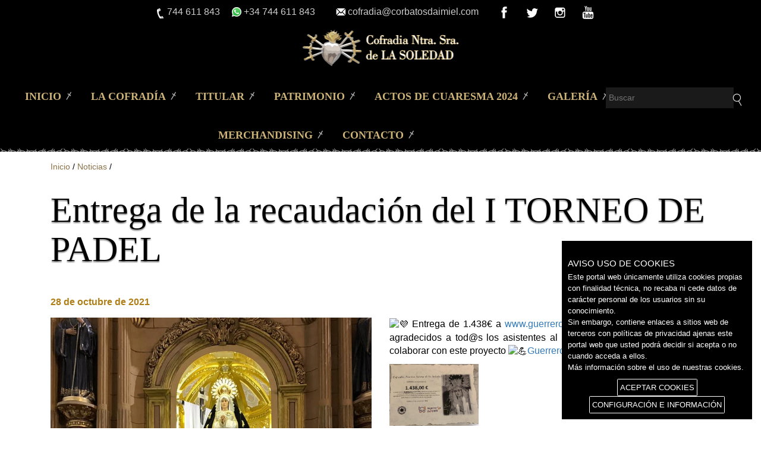

--- FILE ---
content_type: text/html; charset=UTF-8
request_url: https://corbatosdaimiel.com/entrega-de-la-recaudacion-del-i-torneo-de-padel/
body_size: 29756
content:

<!DOCTYPE html>
<html lang="es" id="top">
<head id="Head1">
<meta http-equiv="Content-Type" content="text/html; charset=utf-8" />
<meta name="viewport" content="width=device-width, initial-scale=1">
<meta name='robots' content='max-image-preview:large' />
<link rel="alternate" type="application/rss+xml" title="Hermandad Nuestra Señora de la Soledad - Corbatos &raquo; Comentario Entrega de la recaudación del I TORNEO DE PADEL del feed" href="https://corbatosdaimiel.com/entrega-de-la-recaudacion-del-i-torneo-de-padel/feed/" />
<script type="text/javascript">
window._wpemojiSettings = {"baseUrl":"https:\/\/s.w.org\/images\/core\/emoji\/14.0.0\/72x72\/","ext":".png","svgUrl":"https:\/\/s.w.org\/images\/core\/emoji\/14.0.0\/svg\/","svgExt":".svg","source":{"concatemoji":"https:\/\/corbatosdaimiel.com\/wp-includes\/js\/wp-emoji-release.min.js?ver=6.1.9"}};
/*! This file is auto-generated */
!function(e,a,t){var n,r,o,i=a.createElement("canvas"),p=i.getContext&&i.getContext("2d");function s(e,t){var a=String.fromCharCode,e=(p.clearRect(0,0,i.width,i.height),p.fillText(a.apply(this,e),0,0),i.toDataURL());return p.clearRect(0,0,i.width,i.height),p.fillText(a.apply(this,t),0,0),e===i.toDataURL()}function c(e){var t=a.createElement("script");t.src=e,t.defer=t.type="text/javascript",a.getElementsByTagName("head")[0].appendChild(t)}for(o=Array("flag","emoji"),t.supports={everything:!0,everythingExceptFlag:!0},r=0;r<o.length;r++)t.supports[o[r]]=function(e){if(p&&p.fillText)switch(p.textBaseline="top",p.font="600 32px Arial",e){case"flag":return s([127987,65039,8205,9895,65039],[127987,65039,8203,9895,65039])?!1:!s([55356,56826,55356,56819],[55356,56826,8203,55356,56819])&&!s([55356,57332,56128,56423,56128,56418,56128,56421,56128,56430,56128,56423,56128,56447],[55356,57332,8203,56128,56423,8203,56128,56418,8203,56128,56421,8203,56128,56430,8203,56128,56423,8203,56128,56447]);case"emoji":return!s([129777,127995,8205,129778,127999],[129777,127995,8203,129778,127999])}return!1}(o[r]),t.supports.everything=t.supports.everything&&t.supports[o[r]],"flag"!==o[r]&&(t.supports.everythingExceptFlag=t.supports.everythingExceptFlag&&t.supports[o[r]]);t.supports.everythingExceptFlag=t.supports.everythingExceptFlag&&!t.supports.flag,t.DOMReady=!1,t.readyCallback=function(){t.DOMReady=!0},t.supports.everything||(n=function(){t.readyCallback()},a.addEventListener?(a.addEventListener("DOMContentLoaded",n,!1),e.addEventListener("load",n,!1)):(e.attachEvent("onload",n),a.attachEvent("onreadystatechange",function(){"complete"===a.readyState&&t.readyCallback()})),(e=t.source||{}).concatemoji?c(e.concatemoji):e.wpemoji&&e.twemoji&&(c(e.twemoji),c(e.wpemoji)))}(window,document,window._wpemojiSettings);
</script>
<style type="text/css">
img.wp-smiley,
img.emoji {
	display: inline !important;
	border: none !important;
	box-shadow: none !important;
	height: 1em !important;
	width: 1em !important;
	margin: 0 0.07em !important;
	vertical-align: -0.1em !important;
	background: none !important;
	padding: 0 !important;
}
</style>
	<link rel='stylesheet' id='wp-block-library-css' href='https://corbatosdaimiel.com/wp-includes/css/dist/block-library/style.min.css?ver=6.1.9' type='text/css' media='all' />
<link rel='stylesheet' id='wp-components-css' href='https://corbatosdaimiel.com/wp-includes/css/dist/components/style.min.css?ver=6.1.9' type='text/css' media='all' />
<link rel='stylesheet' id='wp-block-editor-css' href='https://corbatosdaimiel.com/wp-includes/css/dist/block-editor/style.min.css?ver=6.1.9' type='text/css' media='all' />
<link rel='stylesheet' id='wp-nux-css' href='https://corbatosdaimiel.com/wp-includes/css/dist/nux/style.min.css?ver=6.1.9' type='text/css' media='all' />
<link rel='stylesheet' id='wp-reusable-blocks-css' href='https://corbatosdaimiel.com/wp-includes/css/dist/reusable-blocks/style.min.css?ver=6.1.9' type='text/css' media='all' />
<link rel='stylesheet' id='wp-editor-css' href='https://corbatosdaimiel.com/wp-includes/css/dist/editor/style.min.css?ver=6.1.9' type='text/css' media='all' />
<link rel='stylesheet' id='simple-iframe-style-css' href='https://corbatosdaimiel.com/wp-content/plugins/simple-iframe/dist/blocks.style.build.css?ver=6.1.9' type='text/css' media='all' />
<link rel='stylesheet' id='classic-theme-styles-css' href='https://corbatosdaimiel.com/wp-includes/css/classic-themes.min.css?ver=1' type='text/css' media='all' />
<style id='global-styles-inline-css' type='text/css'>
body{--wp--preset--color--black: #000000;--wp--preset--color--cyan-bluish-gray: #abb8c3;--wp--preset--color--white: #ffffff;--wp--preset--color--pale-pink: #f78da7;--wp--preset--color--vivid-red: #cf2e2e;--wp--preset--color--luminous-vivid-orange: #ff6900;--wp--preset--color--luminous-vivid-amber: #fcb900;--wp--preset--color--light-green-cyan: #7bdcb5;--wp--preset--color--vivid-green-cyan: #00d084;--wp--preset--color--pale-cyan-blue: #8ed1fc;--wp--preset--color--vivid-cyan-blue: #0693e3;--wp--preset--color--vivid-purple: #9b51e0;--wp--preset--gradient--vivid-cyan-blue-to-vivid-purple: linear-gradient(135deg,rgba(6,147,227,1) 0%,rgb(155,81,224) 100%);--wp--preset--gradient--light-green-cyan-to-vivid-green-cyan: linear-gradient(135deg,rgb(122,220,180) 0%,rgb(0,208,130) 100%);--wp--preset--gradient--luminous-vivid-amber-to-luminous-vivid-orange: linear-gradient(135deg,rgba(252,185,0,1) 0%,rgba(255,105,0,1) 100%);--wp--preset--gradient--luminous-vivid-orange-to-vivid-red: linear-gradient(135deg,rgba(255,105,0,1) 0%,rgb(207,46,46) 100%);--wp--preset--gradient--very-light-gray-to-cyan-bluish-gray: linear-gradient(135deg,rgb(238,238,238) 0%,rgb(169,184,195) 100%);--wp--preset--gradient--cool-to-warm-spectrum: linear-gradient(135deg,rgb(74,234,220) 0%,rgb(151,120,209) 20%,rgb(207,42,186) 40%,rgb(238,44,130) 60%,rgb(251,105,98) 80%,rgb(254,248,76) 100%);--wp--preset--gradient--blush-light-purple: linear-gradient(135deg,rgb(255,206,236) 0%,rgb(152,150,240) 100%);--wp--preset--gradient--blush-bordeaux: linear-gradient(135deg,rgb(254,205,165) 0%,rgb(254,45,45) 50%,rgb(107,0,62) 100%);--wp--preset--gradient--luminous-dusk: linear-gradient(135deg,rgb(255,203,112) 0%,rgb(199,81,192) 50%,rgb(65,88,208) 100%);--wp--preset--gradient--pale-ocean: linear-gradient(135deg,rgb(255,245,203) 0%,rgb(182,227,212) 50%,rgb(51,167,181) 100%);--wp--preset--gradient--electric-grass: linear-gradient(135deg,rgb(202,248,128) 0%,rgb(113,206,126) 100%);--wp--preset--gradient--midnight: linear-gradient(135deg,rgb(2,3,129) 0%,rgb(40,116,252) 100%);--wp--preset--duotone--dark-grayscale: url('#wp-duotone-dark-grayscale');--wp--preset--duotone--grayscale: url('#wp-duotone-grayscale');--wp--preset--duotone--purple-yellow: url('#wp-duotone-purple-yellow');--wp--preset--duotone--blue-red: url('#wp-duotone-blue-red');--wp--preset--duotone--midnight: url('#wp-duotone-midnight');--wp--preset--duotone--magenta-yellow: url('#wp-duotone-magenta-yellow');--wp--preset--duotone--purple-green: url('#wp-duotone-purple-green');--wp--preset--duotone--blue-orange: url('#wp-duotone-blue-orange');--wp--preset--font-size--small: 13px;--wp--preset--font-size--medium: 20px;--wp--preset--font-size--large: 36px;--wp--preset--font-size--x-large: 42px;--wp--preset--spacing--20: 0.44rem;--wp--preset--spacing--30: 0.67rem;--wp--preset--spacing--40: 1rem;--wp--preset--spacing--50: 1.5rem;--wp--preset--spacing--60: 2.25rem;--wp--preset--spacing--70: 3.38rem;--wp--preset--spacing--80: 5.06rem;}:where(.is-layout-flex){gap: 0.5em;}body .is-layout-flow > .alignleft{float: left;margin-inline-start: 0;margin-inline-end: 2em;}body .is-layout-flow > .alignright{float: right;margin-inline-start: 2em;margin-inline-end: 0;}body .is-layout-flow > .aligncenter{margin-left: auto !important;margin-right: auto !important;}body .is-layout-constrained > .alignleft{float: left;margin-inline-start: 0;margin-inline-end: 2em;}body .is-layout-constrained > .alignright{float: right;margin-inline-start: 2em;margin-inline-end: 0;}body .is-layout-constrained > .aligncenter{margin-left: auto !important;margin-right: auto !important;}body .is-layout-constrained > :where(:not(.alignleft):not(.alignright):not(.alignfull)){max-width: var(--wp--style--global--content-size);margin-left: auto !important;margin-right: auto !important;}body .is-layout-constrained > .alignwide{max-width: var(--wp--style--global--wide-size);}body .is-layout-flex{display: flex;}body .is-layout-flex{flex-wrap: wrap;align-items: center;}body .is-layout-flex > *{margin: 0;}:where(.wp-block-columns.is-layout-flex){gap: 2em;}.has-black-color{color: var(--wp--preset--color--black) !important;}.has-cyan-bluish-gray-color{color: var(--wp--preset--color--cyan-bluish-gray) !important;}.has-white-color{color: var(--wp--preset--color--white) !important;}.has-pale-pink-color{color: var(--wp--preset--color--pale-pink) !important;}.has-vivid-red-color{color: var(--wp--preset--color--vivid-red) !important;}.has-luminous-vivid-orange-color{color: var(--wp--preset--color--luminous-vivid-orange) !important;}.has-luminous-vivid-amber-color{color: var(--wp--preset--color--luminous-vivid-amber) !important;}.has-light-green-cyan-color{color: var(--wp--preset--color--light-green-cyan) !important;}.has-vivid-green-cyan-color{color: var(--wp--preset--color--vivid-green-cyan) !important;}.has-pale-cyan-blue-color{color: var(--wp--preset--color--pale-cyan-blue) !important;}.has-vivid-cyan-blue-color{color: var(--wp--preset--color--vivid-cyan-blue) !important;}.has-vivid-purple-color{color: var(--wp--preset--color--vivid-purple) !important;}.has-black-background-color{background-color: var(--wp--preset--color--black) !important;}.has-cyan-bluish-gray-background-color{background-color: var(--wp--preset--color--cyan-bluish-gray) !important;}.has-white-background-color{background-color: var(--wp--preset--color--white) !important;}.has-pale-pink-background-color{background-color: var(--wp--preset--color--pale-pink) !important;}.has-vivid-red-background-color{background-color: var(--wp--preset--color--vivid-red) !important;}.has-luminous-vivid-orange-background-color{background-color: var(--wp--preset--color--luminous-vivid-orange) !important;}.has-luminous-vivid-amber-background-color{background-color: var(--wp--preset--color--luminous-vivid-amber) !important;}.has-light-green-cyan-background-color{background-color: var(--wp--preset--color--light-green-cyan) !important;}.has-vivid-green-cyan-background-color{background-color: var(--wp--preset--color--vivid-green-cyan) !important;}.has-pale-cyan-blue-background-color{background-color: var(--wp--preset--color--pale-cyan-blue) !important;}.has-vivid-cyan-blue-background-color{background-color: var(--wp--preset--color--vivid-cyan-blue) !important;}.has-vivid-purple-background-color{background-color: var(--wp--preset--color--vivid-purple) !important;}.has-black-border-color{border-color: var(--wp--preset--color--black) !important;}.has-cyan-bluish-gray-border-color{border-color: var(--wp--preset--color--cyan-bluish-gray) !important;}.has-white-border-color{border-color: var(--wp--preset--color--white) !important;}.has-pale-pink-border-color{border-color: var(--wp--preset--color--pale-pink) !important;}.has-vivid-red-border-color{border-color: var(--wp--preset--color--vivid-red) !important;}.has-luminous-vivid-orange-border-color{border-color: var(--wp--preset--color--luminous-vivid-orange) !important;}.has-luminous-vivid-amber-border-color{border-color: var(--wp--preset--color--luminous-vivid-amber) !important;}.has-light-green-cyan-border-color{border-color: var(--wp--preset--color--light-green-cyan) !important;}.has-vivid-green-cyan-border-color{border-color: var(--wp--preset--color--vivid-green-cyan) !important;}.has-pale-cyan-blue-border-color{border-color: var(--wp--preset--color--pale-cyan-blue) !important;}.has-vivid-cyan-blue-border-color{border-color: var(--wp--preset--color--vivid-cyan-blue) !important;}.has-vivid-purple-border-color{border-color: var(--wp--preset--color--vivid-purple) !important;}.has-vivid-cyan-blue-to-vivid-purple-gradient-background{background: var(--wp--preset--gradient--vivid-cyan-blue-to-vivid-purple) !important;}.has-light-green-cyan-to-vivid-green-cyan-gradient-background{background: var(--wp--preset--gradient--light-green-cyan-to-vivid-green-cyan) !important;}.has-luminous-vivid-amber-to-luminous-vivid-orange-gradient-background{background: var(--wp--preset--gradient--luminous-vivid-amber-to-luminous-vivid-orange) !important;}.has-luminous-vivid-orange-to-vivid-red-gradient-background{background: var(--wp--preset--gradient--luminous-vivid-orange-to-vivid-red) !important;}.has-very-light-gray-to-cyan-bluish-gray-gradient-background{background: var(--wp--preset--gradient--very-light-gray-to-cyan-bluish-gray) !important;}.has-cool-to-warm-spectrum-gradient-background{background: var(--wp--preset--gradient--cool-to-warm-spectrum) !important;}.has-blush-light-purple-gradient-background{background: var(--wp--preset--gradient--blush-light-purple) !important;}.has-blush-bordeaux-gradient-background{background: var(--wp--preset--gradient--blush-bordeaux) !important;}.has-luminous-dusk-gradient-background{background: var(--wp--preset--gradient--luminous-dusk) !important;}.has-pale-ocean-gradient-background{background: var(--wp--preset--gradient--pale-ocean) !important;}.has-electric-grass-gradient-background{background: var(--wp--preset--gradient--electric-grass) !important;}.has-midnight-gradient-background{background: var(--wp--preset--gradient--midnight) !important;}.has-small-font-size{font-size: var(--wp--preset--font-size--small) !important;}.has-medium-font-size{font-size: var(--wp--preset--font-size--medium) !important;}.has-large-font-size{font-size: var(--wp--preset--font-size--large) !important;}.has-x-large-font-size{font-size: var(--wp--preset--font-size--x-large) !important;}
.wp-block-navigation a:where(:not(.wp-element-button)){color: inherit;}
:where(.wp-block-columns.is-layout-flex){gap: 2em;}
.wp-block-pullquote{font-size: 1.5em;line-height: 1.6;}
</style>
<link rel='stylesheet' id='contact-form-7-css' href='https://corbatosdaimiel.com/wp-content/plugins/contact-form-7/includes/css/styles.css?ver=5.7.7' type='text/css' media='all' />
<link rel='stylesheet' id='style-css' href='https://corbatosdaimiel.com/wp-content/themes/corbatos/style.css?ver=6.1.9' type='text/css' media='all' />
<link rel='stylesheet' id='bootstrap_min-css' href='https://corbatosdaimiel.com/wp-content/themes/corbatos/css/bootstrap.min.css' type='text/css' media='all' />
<link rel='stylesheet' id='navbar-css' href='https://corbatosdaimiel.com/wp-content/themes/corbatos/css/sticky-footer-navbar.css' type='text/css' media='all' />
<link rel='stylesheet' id='styleblack-css' href='https://corbatosdaimiel.com/wp-content/themes/corbatos/css/StyleBlack.css' type='text/css' media='all' />
<link rel='stylesheet' id='dropdownmenu-css' href='https://corbatosdaimiel.com/wp-content/themes/corbatos/css/dropdownmenu.css' type='text/css' media='all' />
<link rel='stylesheet' id='phone-css' href='https://corbatosdaimiel.com/wp-content/themes/corbatos/css/phone.css' type='text/css' media='all' />
<link rel='stylesheet' id='tablet-css' href='https://corbatosdaimiel.com/wp-content/themes/corbatos/css/tablet.css' type='text/css' media='all' />
<link rel='stylesheet' id='totop-css' href='https://corbatosdaimiel.com/wp-content/themes/corbatos/css/fonts.css' type='text/css' media='all' />
<link rel='stylesheet' id='gdpr-css' href='https://corbatosdaimiel.com/wp-content/themes/corbatos/css/gdpr-cookie.css' type='text/css' media='all' />
<link rel='stylesheet' id='gmedia-global-frontend-css' href='https://corbatosdaimiel.com/wp-content/plugins/grand-media/assets/gmedia.global.front.css?ver=1.15.0' type='text/css' media='all' />
<!--n2css--><script type='text/javascript' src='https://corbatosdaimiel.com/wp-content/themes/corbatos/vendor/jquery/jquery.min.js' id='jquery-js'></script>
<script type='text/javascript' src='https://corbatosdaimiel.com/wp-content/themes/corbatos/vendor/bootstrap/js/bootstrap.js' id='boot-js'></script>
<link rel="https://api.w.org/" href="https://corbatosdaimiel.com/wp-json/" /><link rel="alternate" type="application/json" href="https://corbatosdaimiel.com/wp-json/wp/v2/posts/1342" /><link rel="EditURI" type="application/rsd+xml" title="RSD" href="https://corbatosdaimiel.com/xmlrpc.php?rsd" />
<link rel="wlwmanifest" type="application/wlwmanifest+xml" href="https://corbatosdaimiel.com/wp-includes/wlwmanifest.xml" />
<meta name="generator" content="WordPress 6.1.9" />
<link rel="canonical" href="https://corbatosdaimiel.com/entrega-de-la-recaudacion-del-i-torneo-de-padel/" />
<link rel='shortlink' href='https://corbatosdaimiel.com/?p=1342' />
<link rel="alternate" type="application/json+oembed" href="https://corbatosdaimiel.com/wp-json/oembed/1.0/embed?url=https%3A%2F%2Fcorbatosdaimiel.com%2Fentrega-de-la-recaudacion-del-i-torneo-de-padel%2F" />
<link rel="alternate" type="text/xml+oembed" href="https://corbatosdaimiel.com/wp-json/oembed/1.0/embed?url=https%3A%2F%2Fcorbatosdaimiel.com%2Fentrega-de-la-recaudacion-del-i-torneo-de-padel%2F&#038;format=xml" />

<!-- <meta name="GmediaGallery" version="1.21.9/1.8.0" license="" /> -->
<!--home page custom JS-->
<script type="text/javascript" src="https://corbatosdaimiel.com/wp-content/themes/corbatos/js/jquery.min.js"></script>
<script type="text/javascript" src="https://corbatosdaimiel.com/wp-content/themes/corbatos/js/jScript.js"></script>
<script type="text/javascript" src="https://corbatosdaimiel.com/wp-content/themes/corbatos/js/gdpr-cookie.js"></script>
</head>
<body data-aos-easing="ease-in-out-sine" data-aos-duration="400" data-aos-delay="0">
    <div id="wrapper">
        <div id="site-canvas">
            <div role="navigation" class="navbar navbar-default">
                  <header>
                    <div class="cuenta">
                        <ul>
                            <li><span class="ico-tel">744 611 843</span></li>
							<li><span class="ico-whatsapp">+34 744 611 843</span></li>
                            <li><span class="ico-mail"><a href="mailto:cofradia@corbatosdaimiel.com">cofradia@corbatosdaimiel.com</a></span></li>                            
                        </ul>
						<ul class="redes">
							<li><a href="https://www.facebook.com/Cofradia-Ntra-Sra-De-La-Soledad-Daimiel-1653653038184042/" target="_blank" title="Facebook"><img src="/img/fb.png"></a></li>
                            <li><a href="https://twitter.com/corbatosdaimiel?lang=es" target="_blank" title="twitter"><img src="/img/twitter.png"></a></li>
                            <li><a href="https://www.instagram.com/corbatosdaimiel/" target="_blank" title="Instagram"><img src="/img/instagram.png"></a></li>
							<li><a href="https://www.youtube.com/user/CorbatosDaimiel" target="_blank" title="Canal YouTube de los Corbatos"><img src="/img/youtube.png"></a></li>
						</ul>
                    </div>
                    <div class="posrel">
                        <div class="navbar-header">
                            <a class="btn btn-md toggle-nav2 hidden-md hidden-lg" href="/default.html">
                                <span class="glyphicon glyphicon-transfer"></span>
                            </a>
                            <button data-target=".navbar-collapse" data-toggle="collapse" class="navbar-toggle collapsed" type="button">
                                <span class="sr-only">Toggle navigation</span>
                                <span class="icon-bar"></span>
                                <span class="icon-bar"></span>
                                <span class="icon-bar"></span>
                            </button>
                            <div class="logo">
                                <a href="/" title="Ir a Inicio">
                                    <img src="/img/logo.png" alt="Cofradía Ntra. Sra. De La Soledad" class="img-responsive">
                                </a>
                            </div>
                        </div>                        
                        <div class="clearfix"></div>
                        <div class="navbar-collapse collapse">
                            <nav class="col-md-10">
                                <!-- INICIO MENÚ -->
                                <!--<ul class="menu">
                                    <li class="dropdown"><a href="/">INICIO</a></li>
                                    <li class="dropdown"><a href="/la-hermandad">LA HERMANDAD</a></li>
                                    <li class="dropdown"><a href="/titular">TITULAR</a></li>
                                    <li class="dropdown"><a href="/patrimonio">PATRIMONIO</a></li>
                                    <li class="dropdown"><a href="/galeria">GALERÍA</a></li>
                                    <li class="dropdown"><a href="cultos">CULTOS</a></li>
                                    <li class="dropdown"><a href="/contacto">CONTACTO</a></li>
                                </ul>-->
								<div class="custom-menu-class"><ul id="menu-top-navigation-menu" class="menu"><li id="menu-item-236" class="menu-item menu-item-type-custom menu-item-object-custom menu-item-236"><a href="http://www.corbatosdaimiel.com">Inicio</a></li>
<li id="menu-item-237" class="menu-item menu-item-type-post_type menu-item-object-page menu-item-237"><a href="https://corbatosdaimiel.com/la-hermandad/">La Cofradía</a></li>
<li id="menu-item-238" class="menu-item menu-item-type-post_type menu-item-object-page menu-item-238"><a href="https://corbatosdaimiel.com/titular/">Titular</a></li>
<li id="menu-item-239" class="menu-item menu-item-type-post_type menu-item-object-page menu-item-239"><a href="https://corbatosdaimiel.com/patrimonio/">Patrimonio</a></li>
<li id="menu-item-1771" class="menu-item menu-item-type-post_type menu-item-object-page menu-item-1771"><a href="https://corbatosdaimiel.com/actos-de-cuaresma-2023/">Actos de Cuaresma 2024</a></li>
<li id="menu-item-1643" class="menu-item menu-item-type-post_type menu-item-object-page menu-item-1643"><a href="https://corbatosdaimiel.com/fotos/">Galería</a></li>
<li id="menu-item-1541" class="menu-item menu-item-type-post_type menu-item-object-page menu-item-1541"><a href="https://corbatosdaimiel.com/merchandising/">merchandising</a></li>
<li id="menu-item-242" class="menu-item menu-item-type-post_type menu-item-object-page menu-item-242"><a href="https://corbatosdaimiel.com/contacto/">Contacto</a></li>
</ul></div>                                <!-- FIN MENÚ -->
                            </nav>
                        </div>
                        <div class="buscar col-md-2">
                        <form method="get" id="searchform" action="https://corbatosdaimiel.com/">
    <input type="text"  class="typeahead" name="s" id="s" placeholder="Buscar" />
    <input type="hidden" name="search-type" value="posts" />
    <button type="submit" name="submit"  class="btnbuscar" id="searchsubmit" value="Buscar">
    </button>
</form>
                           </div>
                    </div>
                    </header>				
            </div>  <div class="bg-body">
                <div class="aos-all">
                    <div id="main" class="col-md-12">
                         <div class="container">
						 <ul class="breadcrumb"><a href="/">Inicio</a> / <a href="https://corbatosdaimiel.com/category/noticias/" rel="category tag">Noticias</a> / </ul>
                            <section class="box-articulo">
                                <!-- INICIO NOTICIAS -->                                
                                 <article class="row">                                    								
																		<div class="col-lg-12 col-md-12 col-sm-12 col-xs-12">
									<h1>Entrega de la recaudación del I TORNEO DE PADEL</h1>	
										<time datetime="28/10/2021">28 de octubre de 2021</time>
									</div>
									
																			<figure class="col-lg-6 col-md-6 col-sm-6 col-xs-12">
										<a href="https://corbatosdaimiel.com/wp-content/uploads/2022/03/248537659_3002619143287418_7344154003887515755_n.jpg" class="fancybox" rel="group"><img src="https://corbatosdaimiel.com/wp-content/uploads/2022/03/248537659_3002619143287418_7344154003887515755_n.jpg" class="img-responsive fancybox" onerror="this.src='/img/nodisponible.jpg';" alt="" /></a>
									</figure>
									<div  class="col-lg-6 col-md-6 col-sm-6 col-xs-12 text-left">																			
										<!-- wp:paragraph -->
<p><img height="16" width="16" alt="💜" src="https://static.xx.fbcdn.net/images/emoji.php/v9/tef/1.5/16/1f49c.png"> Entrega de 1.438€ a <a rel="noreferrer noopener" href="http://www.guerrerospurpura.org/?fbclid=IwAR15GnTHrdXHzvF0YrpKsVnWicgEelwgmrvRY7IdOcT4Q0rKKp0XMqL302I" target="_blank">www.guerrerospurpura.org</a><img height="16" width="16" alt="💜" src="https://static.xx.fbcdn.net/images/emoji.php/v9/tef/1.5/16/1f49c.png"> muy contentos y agradecidos a tod@s los asistentes al torneo. Entre todos hemos podido colaborar con este proyecto <img height="16" width="16" alt="💪" src="https://static.xx.fbcdn.net/images/emoji.php/v9/tc5/1.5/16/1f4aa.png"><a href="https://www.facebook.com/facedeguerrerospurpura/?__cft__[0]=AZX6gidmmv_ynRsK4HyphN__YLaJgO-clsRpNOP3BJLWWXYaRkCYeEFCNqt4cWsPJEbFTCRbVu7Jt20qTMsRnEOo9Bg1ztaqFO9xHPDmipoqk6okgtqWkgs7g0aVIorcEoC3cx9YBzeAESpGkSWJY9JpzlixPcz_JFtBCf3A7QU5WnSg5ZKCBLN61IF8jt0GvJY&amp;__tn__=kK-R">Guerreros Púrpura</a></p>
<!-- /wp:paragraph -->

<!-- wp:paragraph -->
<p><img class="wp-image-1344" style="width: 150px" src="https://corbatosdaimiel.com/wp-content/uploads/2022/03/248977900_3002619083287424_1548272664100122686_n.jpg" alt=""></p>
<!-- /wp:paragraph -->									</div>
										                                </article>
                                <!-- FIN NOTICIAS -->
                            </section>
                        </div>
                    </div>
                    <div class="clearfix"></div>
                </div>
   </div>
     </div>
        <div class="push"></div>
    </div>
    <!-- INICIO PIE -->
     <footer id="footer">
		<div class="bg"></div>
        <div class="container">
            <section class="col-md-4 col-xs-12">
                <h1>
                    <a href="/" title="Ir a Inicio">
                        <img src="/img/logo.png" alt="Cofradía Ntra. Sra. De La Soledad" class="img-responsive">
                    </a>
                </h1>
                <p>
                    Iglesia de San Pedro Apostol<br>
                    13250 Daimiel
                </p>
                <ul>
                    <li><span class="ico-tel">744 611 843</span></li>
                    <li><span class="ico-mail"><a href="mailto:cofradia@corbatosdaimiel.com">cofradia@corbatosdaimiel.com</a></span></li>
                </ul>
            </section>
            <section class="col-md-8 col-xs-12">
                <nav>
					<div class="custom-menu-class"><ul id="menu-footer-menu" class="menu"><li id="menu-item-243" class="dropdown open menu-item menu-item-type-post_type menu-item-object-page menu-item-has-children menu-item-243"><a href="https://corbatosdaimiel.com/la-hermandad/">La Cofradía</a>
<ul class="sub-menu">
	<li id="menu-item-244" class="dropdown menu-item menu-item-type-post_type menu-item-object-page menu-item-244"><a href="https://corbatosdaimiel.com/historia/">Historia</a></li>
	<li id="menu-item-245" class="dropdown menu-item menu-item-type-post_type menu-item-object-page menu-item-245"><a href="https://corbatosdaimiel.com/iglesia/">Iglesia</a></li>
	<li id="menu-item-246" class="dropdown menu-item menu-item-type-post_type menu-item-object-page menu-item-246"><a href="https://corbatosdaimiel.com/junta-de-gobierno/">Junta directiva</a></li>
	<li id="menu-item-247" class="dropdown menu-item menu-item-type-post_type menu-item-object-page menu-item-247"><a href="https://corbatosdaimiel.com/estatutos/">Estatutos</a></li>
</ul>
</li>
<li id="menu-item-249" class="menu-item menu-item-type-post_type menu-item-object-page menu-item-249"><a href="https://corbatosdaimiel.com/titular/">Titular</a></li>
<li id="menu-item-250" class="dropdown open menu-item menu-item-type-post_type menu-item-object-page menu-item-250"><a href="https://corbatosdaimiel.com/patrimonio/">Patrimonio</a></li>
<li id="menu-item-1769" class="menu-item menu-item-type-post_type menu-item-object-page menu-item-1769"><a href="https://corbatosdaimiel.com/actos-de-cuaresma-2023/">Actos de Cuaresma 2024</a></li>
<li id="menu-item-253" class="menu-item menu-item-type-post_type menu-item-object-page menu-item-253"><a href="https://corbatosdaimiel.com/contacto/">Contacto</a></li>
</ul></div>                </nav>
            </section>

        </div>
        <div class="clearfix"></div>
        <section class="block">
            <div class="container">
                <nav>
                    <address>
                        © Cofradía Ntra. Sra. De La Soledad
                        2020
                    </address>
                </nav>
                <nav class="legal">
                    <ul>
                        <li><a href="/aviso-legal">Aviso legal</a></li>
                        <li><a href="/politica-de-cookies">Política de cookies</a></li>
                        <li><a href="/politica-de-privacidad">Política de privacidad</a></li>
                    </ul>
                </nav>
            </div>
        </section>
		<a href="#top" class="scrollToTopBtn" type="button"><span class="glyphicon glyphicon-chevron-up"></span></a>
		
    </footer>
    <!-- FIN PIE -->
</body>
</html>
   

--- FILE ---
content_type: text/css
request_url: https://corbatosdaimiel.com/wp-content/themes/corbatos/style.css?ver=6.1.9
body_size: 15
content:
/*
Theme Name: Corbatos
Theme URI: https://corbatosdaimiel.com
Description: Tema Corbatos
License: GNU General Public License v2 or later
License URI: http://www.gnu.org/licenses/gpl-2.0.html
*/

--- FILE ---
content_type: text/css
request_url: https://corbatosdaimiel.com/wp-content/themes/corbatos/css/sticky-footer-navbar.css
body_size: 471
content:
/* Sticky footer styles
-------------------------------------------------- */
html {
  position: relative;
  min-height: 100%;
}
body {
  /* Margin bottom by footer height */
  margin-bottom: 50px;
}
#footer {
  position: absolute;
  bottom: 0;
  width: 100%;
  /* Set the fixed height of the footer here */
  height: 50px;
  background-color: #000000;
}


/* Custom page CSS
-------------------------------------------------- */
/* Not required for template or sticky footer method. */

body > .container {
  padding: 60px 15px 0;
}
.container .text-muted {
  margin: 20px 0;
}

#footer > .container {
  padding-right: 15px;
  padding-left: 15px;
}

code {
  font-size: 80%;
}


--- FILE ---
content_type: text/css
request_url: https://corbatosdaimiel.com/wp-content/themes/corbatos/css/StyleBlack.css
body_size: 67094
content:

/* GENERAL */
* {
    margin: 0;
}

html {
    --lh: 1.4rem;
    line-height: var(--lh);
}
.box-articulo article.txt p {
    color: #333333;
    max-height: 70px;
    min-height: 70px;
    overflow: hidden;
    --max-lines: 12.5;
    position: relative;
    max-height: calc(var(--lh) * var(--max-lines));
    overflow: hidden;
    padding-right: 1rem;
}

    .box-articulo article.txt p::before {
        position: absolute;
        content: "...";
        bottom: 0;
        right: 0;
    }
#wrapper {
    min-height: 100%;
    height: auto !important;
    height: 100%;    
    position:relative;
}

.bg-body {
    max-width: 1920px;    
    width: 100%;
    margin: 0 auto;
}
.bg {
    background: radial-gradient(black 3px, transparent 4px);
    background: -webkit-radial-gradient(black 3px, transparent 4px);
    background-size: 58px 58px;
    height: 20px;
    background-position: 100%;
    margin: -30px 0 30px;
}
#footer, .push {
    height: 330px;
}

body {
    color: #000;
    font-family: lato-r,Arial,Helvetica,sans-serif;
    font-size: 16px;
    line-height: 1.42857;
    margin-bottom: 0;
}

a:focus, a:hover {
    color: #AF9778;
    text-decoration: none;
}

.mr-t {
    margin-top: 30px;
}
/* CABECERA - LOGO */

.logo {
    position: absolute;
    left: 50%;
    transform: translate(-50%, 0);
}

/* CABECERA - inicio */
.nav > li > a:focus, .nav > li > a:hover {
    background: transparent;
}

.navbar-default {
    /*position: fixed;*/
    width: 100%;
    background: #000 url(/img/bgstripe.png) repeat-x scroll 0 106%;
}

.navbar {
    border: 0;
    margin-bottom: 0;
    border-radius: 0;
    z-index: 6;
}

.navbar-toggle .icon-bar {
    background-color: #665234;
}

header ul.menu {
    list-style-type: none;
    padding: 0;
    font-size: 1.1em;
    letter-spacing: 0;
    font-weight: 700;
    text-transform: uppercase;
    text-align: center;
    margin-top: 60px;
}

header ul.menu li {
    display: inline-block;
    padding: 40px 10px 0;
}
header ul.menu li a {
    text-decoration: none;
    margin-bottom: 0;
    margin-top: 0;
    color: #ceb379;
    font-family: 'Times New Roman', Georgia, Times, serif;
    font-weight: bold;
    transition: all 0.5s ease-out 0s;
}
    header ul.menu li a:focus, header ul.menu li a:hover {
        color: #fff;
    }

header .menu li::after {
    content: url("/img/ico-pun.png");
    padding: 0 8px;
    color: #B3B3B3;
}
header ul.menu .dropdown-menu {
    background-color: #F9EFD6;
    border-radius: 0;
    padding: 0;
    border: 0;
    box-shadow: none;
}

.att {
    color: #af9778;
    float: right;
    font-weight: bold;
    line-height: 3;
}

header .ico-tel {
    background: transparent url(/img/ico-tel.png) no-repeat scroll 0% 5px;
    margin-right: 5px;
    display: inline-block;
}

header .ico-mail, #main .ico-mail {
    background: transparent url(/img/ico-mail.png) no-repeat scroll 0% 5px;
    display: inline-block;
}
.ico-whatsapp {
    background: transparent url(/img/ico-whatsapp.png) no-repeat scroll 0% 3px;
    display: block;
    padding: 0px 20px 0;
}
a[href^="tel:"], a[href^="mailto:"] {
    margin-right: 0.5em;
    font-weight: normal;
    color: #fff;
    -webkit-transition: all 0.5s ease-out 0s;
    transition: all 0.5s ease-out 0s;
}

    a[href^="tel:"]:hover, a[href^="mailto:"]:hover {
        text-decoration:underline;
    }
#footer a[href^="tel:"]:hover, #footer a[href^="mailto:"]:hover {
    color: #ccc;
}
.contacto a[href^="tel:"], .contacto a[href^="mailto:"], #main a[href^="mailto:"] {
    color: #000;
}
.legend {
    font: 2em/1 great;
}

.bloquecesta, .bloquecestaport {
    float: right;
    padding-top: 10px;
    visibility:hidden;
}

    .bloquecestaport .cesta {
        float: left;
        margin: 0;
        padding: 0;
        line-height: 2.5;
        padding-right: 15px;
    }
        .bloquecestaport .cesta > a {
            color: #fff;
        }

.articulo {
    float: right;
    line-height: 3;
}

.pdlr {
    padding-left: 0;
    padding-right: 0;
}

.bloquecestaport .articulo > a {
    background: transparent url(../img/ico-cesta-w.png) no-repeat scroll 0 8px;
    color: #fff;
    padding: 0 35px;
    font-size: 0.865em;
    float: left;
    line-height:2;
}

#numarticulos {
    float: left;
    display: inline;
    padding: 0;
    margin: 0;
}
    #numarticulos + span {
        float: left;
        clear: left;
    }
.buscar {
    font-size: 0.85em;
    display: inline-block;
    color: #fff;
    margin: 0;
    z-index: 6;
    position: absolute;
    right: 20px;
    bottom: 0px;
    float: right;
    top: 105px;
    float: right;
    width: 20%;
}

    .buscar input {
        border: 0 none;
        width: 95%;
        min-height: 35px;
        font-family: inherit;
        background: #1A1A1A;
        padding-left: 5px;
        outline:none;
    }

    .buscar .btnbuscar {
        background-attachment: scroll;
        background-color: transparent;
        background-image: url("/img/lupa.png");
        background-position: center center;
        background-repeat: no-repeat;
        text-indent: -3000px;
        width: 40px;
        height: 40px;
        position: absolute;
        border:0;
        right: 0;
        outline: none;
    }

.lupa {
    width: 100%;
    height: 100%;
    position: absolute;
    transform: translate(-50%,-50%);
    top: 50%;
    left: 50%;
    background: #F5F5F5 url(/img/lupa.png) 50% 50% no-repeat;
    opacity: 0;
    transition: all 0.4s ease-in 0s;
    -webkit-transition: all 0.4s ease-in 0s;
}
#userlist {
    margin: 0;
    padding: 0;
    list-style-type: none;
    box-shadow: 0 5px 10px rgba(0,0,0,.2);
    position: relative;
    z-index: 7;
    width:95%;
}
    #userlist li:last-child {
        text-align: right;
        padding: 8px 15px;
    }
    #userlist a:last-child li {
        background-color: #d6d9d9;
    }
        #userlist a li {
        color: #000;
        transition: all 0.5s ease-out 0s;
        -webkit-transition: all 0.5s ease-out 0s;
    }
        #userlist a:hover li {
        background-color: #eff1f1;
    }
    #userlist li {
        display: block;
        width: 100%;
        overflow: hidden;
        background-color: #fff;
        padding: 10px 0;
        border-bottom: 1px solid #d9d9d9;
    }
    #userlist h3 {
        font-size: inherit;
    }
    #userlist .ref {
        font-weight: bold;
    }
a:hover .lupa {
    opacity: 1;
}
/* CABECERA - final */
/* CUERPO - inicio */
/* CAROUSEL - inicio */
#carousel {
    display: block;
    height: auto;
    position: relative;
    margin-bottom: 30px;
    position: relative;
    z-index: 3;
    max-width: 1920px;
    width: 100%;
    margin: 0 auto;
    top: -1px;
}

    #carousel figure {
        overflow: hidden;
        padding-top: 59.62%;
        position: relative;
    }

    #carousel img {
        position: absolute;
        bottom: 0;
        left: 0;
        right: 0;
        top: 0;
        min-width: 100%;
    }

.caption {
    left: 50%;
    position: absolute;
    top: 50%;
    transform: translate(-50%, -50%);
    -webkit-transform: translate(-50%, -50%);
    /*width: 80%;*/
}

    .caption h2 {
    }

        .caption h2 span {
            color: #ffffff;
            /*background: rgba(23,37,67,.5);*/
            font-family: 'source-r', cursive;
            font-size: 2em;
            padding: 10px;
            float: none;
            text-align: center;
            display: inline-block;
            width: 100%;
            text-shadow: 2px 2px 15px #000;
        }

#carousel {
    top: -1px;
}

    #carousel figure {
        overflow: hidden;
        padding-top: 49.62%;
        position: relative;
    }

.toggle-nav2 {
    display: none;
}





.items a:hover {
    text-decoration: none;
}

ul.items a:hover figure {
    transition: all 0.4s ease-in 0s;
}

#owl-demo {
    margin: 0 0 15px;
}

    #owl-demo .item {
        height: 0;
        padding-bottom: 80%;
        position: relative;
    }

        #owl-demo .item:hover span {
            bottom: 0;
        }

        #owl-demo .item img {
            left: 0;
            margin: 0 auto;
            position: absolute;
            right: 0;
            top: 50%;
            transform: translate3d(0px, -50%, 0px);
            -webkit-transform: translate3d(0px, -50%, 0px);
            transform: translate(0,-50%);
        }

.owl-carousel .owl-item {
    overflow: hidden;
}

.owl-theme .owl-controls {
    margin-top: 0 !important;
}

#owl-demo .owl-prev, #owl-demo .owl-next {
    background: none;
    color: #808080;
}

.owl-prev, .owl-next {
    background: none;
    color: #808080;
}

.owl-prev, .owl-next {
    position: absolute;
}

.owl-prev {
    left: -30px;
    top: 50%;
}

.owl-next {
    right: -30px;
    top: 50%;
}
/* CAROUSEL - final */

.box {
    padding: 20px;
    min-height: 384px;
    position: relative;
    overflow: hidden;
    transition: all 0.5s ease-out 0s;
    -webkit-transition: all 0.5s ease-out 0s;
}

    .box p {
        font: 1em/1 lato-r;
    }

    .box img {
        position: absolute;
        top: 0;
        left: 0;
        transition: all .2s ease-in-out;
        -webkit-transition: all .2s ease-in-out;
        opacity: 0.6;
        width: 100%;
    }

        .box:hover img {
            opacity: 1;
        }

.rless {
    padding-left: 0;
    padding-right: 0;
}



#soluciones {
    display: table;
    text-align: center;
    width: 100%;
}

    #soluciones h1 {
        text-align: center;
    }

    #soluciones blockquote {
        text-align: justify;
        border: 0;
    }

    #soluciones h2, #candidatos h2 {
        font-size: 42px;
    }

#candidatos h2 {
    text-align: center;
}

#candidatos .bg-candidatos {
    background-color: #F6EFE0;
    max-width: 1920px;
    width: 100%;
    margin: 0 auto;
   
}

#soluciones .bg-formulario {
    background: #ffffff url(../img/bg-formulario.jpg) no-repeat scroll 0 0;
    padding: 30px;
    overflow: hidden;
}

#soluciones a h3 {
    color: #172543;
    text-align: center;
}

#soluciones .imagen {
    margin: 15px 0;
    height: 320px;
    overflow: hidden;
    position: relative;
}

    #soluciones .imagen img {
        min-width: 100%;
    }

        #soluciones .imagen img.scale {
            transform: scale(1.3);
            -webkit-transform: scale(1.3);
        }

        #soluciones .imagen img.clip {
            min-width: 100%;
            top: 0;
            left: 0;
            bottom: 0;
            position: absolute;
            margin-bottom: -150px;
        }

#soluciones .articulo-box {
    overflow: hidden;
    background-color: #F1F2F4;
    border: 4px solid #7A7878;
    display: block;
    vertical-align: middle;
}

    #soluciones .articulo-box img {
        display: table-cell;
        max-height: 100px;
        width: auto;
        margin: 15% auto;
    }

/*#soluciones figure {
        display: table;
    }*/

#soluciones img {
    vertical-align: middle;
    display: inline-block;
}

.box-year {
    display: block;
    font-size: 1.9em;
}

/* FOOTER - inicio */
#footer {
    padding: 0;
    color: #FFFFFF;
    background-color: #000;
    border-top: 5px solid #E8D088;
}

    #footer ul {
        list-style-type: none;
        padding: 0;
        margin: 0;
    }

footer li {
    display: inline-block;
    text-align: left;
}

ul#menu-footer-menu {
    text-align: left;
}

    ul#menu-footer-menu li {
        list-style-type: none;
        font-family: lato-b;
        text-transform:uppercase;
    }

        ul#menu-footer-menu li a {
            color: #A1907C;
            margin-right: 30px;
            -webkit-transition: all 0.5s ease-out 0s;
            transition: all 0.5s ease-out 0s;
        }
        ul#menu-footer-menu li li {
            text-transform:none;
        } 
        ul#menu-footer-menu li li a {
            color: #999;
        }

        ul#menu-footer-menu li a:hover {
            color: #ffffff;
        }

#footer ul#mymenu2 li a img {
    display: block;
    padding: 10px 0;
}
#footer h1 {
    margin-top:0;
}
    #footer h1 img {
    padding: 0;
    margin: 0;
}

#footer p {
    text-align: left;
}

footer .ico-tel, footer .ico-fax, footer .ico-mail, footer .ico-loc {
    padding: 0px 30px 0;
    display: inline-block;
}

footer .ico-tel {
    background: transparent url(/img/ico-tel.png) no-repeat scroll 0 2px;
}

footer .ico-mail {
    background: transparent url(/img/ico-mail.png) no-repeat scroll 0 6px;
}

footer .ico-loc {
    background: transparent url(/img/ico-loc.png) no-repeat scroll 0 50%;
}

#footer .block {
    margin: 15px 0 0;
}

    #footer .block a {
        color: #999999;
    }

        #footer .block a:hover {
            text-decoration: underline;
        }

#footer address {
    float: left;
    margin: 0;
    color: #999999;
    line-height: 4;
}

.legal {
    float: right;
    line-height: 4;
}

    .legal ul li:nth-child(n+1)::after {
        content: "|";
        padding-left: 5px;
        color: #999999;
    }

    .legal ul li:last-child::after {
        content: "";
    }
#soluciones h1, #soluciones h2, .Hostservicios h2 {
    font-size: 36px;
    color: #7A7878;
    text-align: center;
    font-family: source-r;
}

.attcliente {
    padding: 0;
    margin: 0 0 15px;
    text-align: center;
    overflow: hidden;
    background-color: #D6D9D9;
    position: relative;
    width: 100%;
}

ul.box-attcliente {
    margin: 0;
    padding: 0;
    list-style-type: none;
    overflow: hidden;
    text-align:center;
}

    .box-attcliente h2 {
        color: #172543;
        font-family: lato-r;
        font-size: 24px !important;
        font-weight: normal;
        line-height: 1;
        text-align: center;
        text-transform: uppercase;
        padding: 10px;
        margin: 0;
        margin-top: 0;
        -webkit-transition: all 0.5s ease-out 0s;
        transition: all 0.5s ease-out 0s;
    }



    .box-attcliente a {
        background-color: #F1F2F4;
        border-radius: 50%;
        box-shadow: 0 0 0 5px #fff, 0 0 0 8px #7A7878;
        height: 200px;
        margin: 15px;
        padding: 0;
        vertical-align: middle;
        width: 200px;
        display: inline-block;
        position: relative;
        transform: scale(1);
        -webkit-transition: all 0.5s ease-out 0s;
        transition: all 0.5s ease-out 0s;
    }

    .box-attcliente span, .box-attcliente .box-b {
        position: relative;
        left: 0%;
        top: 0%;
        /*transform: translate(0%, -0%);
        -webkit-transform: translate(0%, 0%);*/
        width: 100%;
        -webkit-transition: all 0.5s ease-out 0s;
        transition: all 0.5s ease-out 0s;
    }


    .box-attcliente span {
        color: #000;
        font-family: lato-l;
        font-weight: bold;
        text-align: center;
        padding: 40px 15px 0;
        vertical-align: middle;
        font-size: 0.865em;
    }

    .box-attcliente .box-b {
        background-color: rgba(197,215,249,0.8);
        width: 100%;
        height: 0;
        border: 0;
        border-radius: 0;
        margin: 0;
        box-shadow: none;
        opacity: 0;
        visibility: hidden;
        transition: height 0s linear 0.5s,opacity 0.5s linear;
    }
    /*.attcliente:hover {
    -webkit-animation-name: boxing; 
    -webkit-animation-duration: 1s; 
    animation-name: boxing;
    animation-duration: 1s;
}*/
    .box-attcliente:hover a {
        -webkit-animation-name: boxAnimate;
        -webkit-animation-duration: 1s;
        animation-name: boxing;
        animation-duration: 1s;
        transform: scale(0.8);
    }

    .box-attcliente:hover h2 {
        -webkit-animation-name: boxMargin;
        -webkit-animation-duration: 1s;
        animation-name: boxMargin;
        animation-duration: 1s;
        margin-top: -30px;
    }

    .box-attcliente:hover .box-b {
        -webkit-animation-name: boxAnimate;
        -webkit-animation-duration: 1s;
        animation-name: boxAnimate;
        animation-duration: 1s;
        visibility: visible;
        height: 100%;
        opacity: 1;
        transition-delay: 0s;
    }

    .box-attcliente:hover span, .box-attcliente:hover .box-b {
        opacity: 1;
    }

.box-attcliente li {
    height: auto;
    padding-top: 5px;
    vertical-align: middle;
    width: 180px;
    display: inline-block;
    transform: scale(.8);
    -webkit-transform: scale(.8);
}

.ico-entrega {
    background: transparent url("../img/ico-entrega.png") no-repeat scroll 50% 75%;
    display: block;
}

.ico-rapido {
    background: transparent url("../img/ico-rapido.png") no-repeat scroll 50% 100%;
    display: block;
}

.ico-attcliente {
    background: transparent url("../img/ico-attcliente.png") no-repeat scroll 50% 100%;
    display: block;
}

.ico-pago {
    background: transparent url("../img/ico-pago.png") no-repeat scroll 50% 80%;
    display: block;
}

.ico-cuenta {
    background: transparent url("../img/ico-cuenta.png") no-repeat scroll 0 50%;
    display: block;
    padding-left: 15px;
}

.ico-cesta {
    background: transparent url("../img/ico-cesta.png") no-repeat scroll 0 50%;
    display: block;
    padding-left: 20px;
}

.ico-home {
    background: transparent url("../img/ico-home.png") no-repeat scroll 0 70%;
    display: block;
    padding-left: 30px;
}

ul.menuleft {
    width: 100%;
    margin: 0;
    padding: 0;
    list-style-type: none;
    font-family: source-r;
}

    ul.menuleft li {
        list-style: none;
        margin:0;
    }

    ul.menuleft ul li {
        font-weight: normal;
        
    }
    ul.menuleft ul li a {
        color:#000;
    }
        .nav .open > a, .nav .open > a:focus {
    background-color: #d6d9d9;
    color: #000;
    padding: 5px;
    text-align: left;
    border-radius: 0;
    font-family: lato-r;
    font-weight:800;
    transition: all 0.5s ease-out 0s;
    -webkit-transition: all 0.5s ease-out 0s;
}
.selccionada {
    background-color: #d6d9d9;
    font-weight:800;
}
.subseleccionada {
    font-weight: 800;
}
    .nav .open > a:hover, .nav > li > a:hover {
    background-color: #eff1f1;
}

.nav > li > a:target {
    background-color: #eff1f1;
}
.nav > li > a:target + .dropdown-menu {
    display: block;
}


.nav > li > a {
    color: #120203;
    padding: 5px 0;
    text-align: left;
    border-radius: 0;
    font-family: lato-r;
    transition: all 0.5s ease-out 0s;
    -webkit-transition: all 0.5s ease-out 0s;
}

.nav > li[data-type="ico-jamones-menu"] > a {
    background-image: url("../img/ico-jamones-menu.png");
    background-attachment: scroll;
    background-repeat: no-repeat;
    background-position: 0 50%;
}

.nav > li[data-type="ico-embutidos-menu"] > a {
    background-image: url("../img/ico-embutidos-menu.png");
    background-attachment: scroll;
    background-repeat: no-repeat;
    background-position: 0 50%;
}

.nav > li[data-type="ico-loncheados-menu"] > a {
    background-image: url("../img/ico-loncheados-menu.png");
    background-attachment: scroll;
    background-repeat: no-repeat;
    background-position: 0 50%;
}

.nav > li[data-type="ico-lotes-menu"] > a {
    background-image: url("../img/ico-lotes-menu.png");
    background-attachment: scroll;
    background-repeat: no-repeat;
    background-position: 0 50%;
}

.nav > li[data-type="ico-salazones-menu"] > a {
    background-image: url("../img/ico-salazones-menu.png");
    background-attachment: scroll;
    background-repeat: no-repeat;
    background-position: 0 50%;
}

.nav > li[data-type="ico-encurtidos-menu"] > a {
    background-image: url("../img/ico-encurtidos-menu.png");
    background-attachment: scroll;
    background-repeat: no-repeat;
    background-position: 0 50%;
}

.nav > li[data-type="ico-ibericos-menu"] > a {
    background-image: url("../img/ico-ibericos-menu.png");
    background-attachment: scroll;
    background-repeat: no-repeat;
    background-position: 0 50%;
}

.nav > li[data-type="ico-quesos-menu"] > a {
    background-image: url("../img/ico-quesos-menu.png");
    background-attachment: scroll;
    background-repeat: no-repeat;
    background-position: 0 50%;
}

    .nav > li[data-type="ico-quesos-menu"] > a:target {
        display: block;
    }

@keyframes boxing {
    0% {
        transform: scale(1);
    }

    100% {
        transform: scale(0.8);
    }
}

@-webkit-keyframes boxing {
    0% {
        transform: scale(1);
    }

    100% {
        transform: scale(0.8);
    }
}

@keyframes boxMargin {
    0% {
        margin-top: 0;
    }

    100% {
        margin-top: -30px;
    }
}

@-webkit-keyframes boxMargin {
    0% {
        margin-top: 0;
    }

    100% {
        margin-top: -30px;
    }
}

@-webkit-keyframes boxAnimate {
    0% {
        top: 100%;
    }

    100% {
        top: 0%;
    }
}

@keyframes boxAnimate {
    0% {
        top: 100%;
    }

    100% {
        top: 0%;
    }
}


.ico-trabajo {
    background: transparent url("../img/ico-trabajo.png") no-repeat scroll 50% 50%;
    display: block;
    padding-top: 100%;
}

.ico-valor {
    background: transparent url("../img/ico-valor.png") no-repeat scroll 50% 50%;
    display: block;
    padding-top: 100%;
}

.ico-objetivo {
    background: transparent url("../img/ico-objetivo.png") no-repeat scroll 50% 50%;
    display: block;
    padding-top: 100%;
}

.ico-equipo {
    background: transparent url("../img/ico-equipo.png") no-repeat scroll 50% 50%;
    display: block;
    padding-top: 100%;
}

.ico-trab {
    background: transparent url("../img/ico-trab.png") no-repeat scroll 50% 50%;
    display: block;
}

.ico-personal {
    background: transparent url("../img/ico-personal.png") no-repeat scroll 50% 5%;
    display: block;
}

.ico-flex {
    background: transparent url("../img/ico-flex.png") no-repeat scroll 50% 20%;
    display: block;
}

.ico-trab, .ico-personal, .ico-flex {
    padding-top: 50%;
}

    .ico-trab a, .ico-personal a, .ico-flex a {
        transition: all 0.5s ease-out 0s;
        -webkit-transition: all 0.5s ease-out 0s;
    }

        .ico-trab a:hover, .ico-personal a:hover, .ico-flex a:hover {
            color: #af9778;
        }

.disc {
    list-style-type: none;
    margin: 0;
    padding: 0;
    text-align: center;
    font-family: lato-r;
}

    .disc li {
        display: inline-block;
        padding: 0 30px;
        margin-bottom: 30px;
    }

        .disc li a figure {
            -webkit-transition: all 0.5s ease-out 0s;
            transition: all 0.5s ease-out 0s;
        }

    /*.disc figure {
        border-radius: 50%;
        height: 100px;
        margin: 0 auto 15px;
        padding: 4%;
        overflow: hidden;
        width: 100px;
    }*/

    .disc h2 {
        font-weight: bold;
        font-size: inherit;
    }

/* ATENCIÃ“N CLIENTE -final */
/* newsletter - inicio */
.att_tel {
    float: left;
    width: 100%;
}

#suscripcion {
    color: #333333;
    font-family: bonveno;
}

    #suscripcion h4 {
        color: #AF9778;
    }

.txt-buscar {
    color: #808080;
    width: 70%;
    padding: 9px;
    border: 0;
}

input, select, textarea {
    font-family: source-r;
    font-size: 1em;
}

.showhidemail {
    color: red;
    font-family: Arial,Helvetica,sans-serif;
    line-height: 1;
}

.ofer {
    background: #000;
    color: #fff;
}

.box:hover .ofer {
    background: #000; /* Old browsers */
    color: #ffffff;
}

span.ofer:hover {
    color: #ffffff;
    cursor: default;
}




.curved::before {
    top: 10px;
    left: 3px;
    transform: rotate(-5deg);
    box-shadow: 7px 5px 10px rgba(0, 0, 0, .7);
    position: absolute;
    width: 60%;
    height: 30px;
}

.curved::after {
    top: 10px;
    right: 3px;
    transform: rotate(5deg);
    box-shadow: -7px 5px 10px rgba(0, 0, 0, .7);
    position: absolute;
    width: 60%;
    height: 30px;
}

.btn-bloc::before, .btn-bloc::after {
    content: "";
    position: absolute;
    z-index: -10;
    /*width: 160px;
    height: 40px;*/
}

.btn-bloc::before {
    background-color: transparent;
    border-radius: 20px;
}

.btn-bloc::after {
    background-color: transparent;
    border-radius: 20px;
}

.btn-button, .btn-button:active {
    font-family: lato-bk;
    border: 0;
    border-radius: 0 !important;
    display: block;
    text-transform: uppercase;
    width: 180px;
    color: #fff;
    background: #ccc;
    background: -webkit-linear-gradient(0deg, #776a64 0%, #000 10%, #000 80%,#776a64 100%);
    background: linear-gradient(45deg, #484645 0%, #000 40%, #000 80%,#484645 100%);
    text-shadow: 1px 1px 15px #000000;
    margin: 10px;
    text-align: center;
    transition: all 0.5s ease-out 0s;
    -webkit-transition: all 0.5s ease-out 0s;
    background-size: 200% auto;
    position: relative;
    outline: none;
}

    .btn-button:hover, .btn-button:focus {
        color: #ffffff;
        background-position: right center;
    }

#suscripcion .btn-articulo {
    display: inline;
}

.avisos-legales input[type="checkbox"] {
    margin-right: 0;
}

.fb-link {
    text-decoration: underline;
}

.ico-tel {
    background: transparent url(../img/ico-tel.png) no-repeat scroll 0 50%;
}

.ico-fax {
    background: transparent url(../img/ico-fax.png) no-repeat scroll 0 50%;
}

.ico-mail {
    background: transparent url(../img/ico-mail.png) no-repeat scroll 0 50%;
}

.ico-tel, .ico-fax, .ico-mail {
    padding-left: 20px;
}
/* newsletter - final */
/* FOOTER - final */

/* BODY - inicio */
.breadcrumb {
    font-size: 0.9em !important;
    background: none;
    margin: 0;
    padding: 15px;
    text-align:left;
}

    .breadcrumb a {
        color: #897248;
    }

    .breadcrumb > li {
        color: #897248;
    }

    .breadcrumb > .active {
        color: #897248;
    }

#formacion, #content {
    padding: 0;
    overflow: hidden;
}

.nav-tabs {
    border: 0;
    font-size: 16px;
    text-align: center;
}

    .nav-tabs > .nav-item {
        display: inline-block;
        color: #999999;
        padding: 15px;
        border-bottom: 1px solid #948680;
    }

        .nav-tabs > .nav-item.active, .nav-tabs > .nav-item:hover, .nav-tabs > .nav-item:focus {
            color: #F02637;
            border-bottom: 1px solid #F02637;
            text-align: left;
        }
    .nav-tabs > li.active > a, .nav-tabs > li.active > a:focus, .nav-tabs > li.active > a:hover .nav-tabs > .nav-item .tab-content > .active {
        color: #F02637;
        border-bottom: 1px solid #F02637;
    }

.nav-item > a:hover {
    color: aqua;
}

.tab-pane {
    display: inline;
    clear: left;
}

.bg-content {
    background-color: #7A7878;
    padding: 5px;
    margin: 0 0 30px;
    color: #ffffff;
}

#formacion {
    background-color: #FAEADE;
    background-image: url(../img/bgofertas.jpg);
    background-repeat: no-repeat;
    background-attachment: scroll;
    background-size: cover;
    background-position: center bottom;
}

#ylp {
    background: transparent url(../img/yolopido-bg.jpg) no-repeat scroll 0 0;
}

#formacion img {
    display: table-cell;
}

#formacion h2, #content h2 {
    text-align: center;
    margin-top: 0;
    margin-bottom: 30px;
    font-family: bonveno;
    font-size: 36px;
}

.inter h2 {
    font-family: source-r;
}

.inter h1, .formac h1 {
    color: #0766CA;
}

.inter h2 {
    color: #000;
}

#formacion h2, #tpv-client, #ylp, #version h2, .versiones h2, #content h2 {
    color: #000;
}



#blog h3 a:hover {
    color: #0766ca;
    text-decoration: underline;
}

.Hostservicios h3 {
    font-weight: normal;
    margin-top: 0;
    max-height: 50px;
    min-height: 50px;
}

.Hostservicios ul {
    list-style-type: none;
    margin: 0;
    padding: 0;
}

.event, .event2, .event3 {
    margin-bottom: 15px;
    padding-bottom: 86px;
    display: block;
    width: 100%;
}

.event {
    background: transparent url(../img/event.png) no-repeat scroll 50% 50%;
}

.event-demo {
    background: transparent url(../img/event-demo.png) no-repeat scroll 50% 50%;
}

.yolopido-demo {
    background: transparent url(../img/yolopido-demo.png) no-repeat scroll 50% 50%;
}

.tactil-demo {
    background: transparent url(../img/tactil-demo.png) no-repeat scroll 50% 50%;
}

.event2 {
    background: transparent url(../img/event2.png) no-repeat scroll 50% 50%;
}

.event3 {
    background: transparent url(../img/event3.png) no-repeat scroll 50% 50%;
}

.event4 {
    background: transparent url(../img/event4.png) no-repeat scroll 50% 50%;
}

.event5 {
    background: transparent url(../img/event5.png) no-repeat scroll 50% 50%;
}

.event6 {
    background: transparent url(../img/event6.png) no-repeat scroll 50% 50%;
}

.event7 {
    background: transparent url(../img/event7.png) no-repeat scroll 50% 50%;
}

.event8 {
    background: transparent url(../img/event8.png) no-repeat scroll 50% 50%;
}

.event9 {
    background: transparent url(../img/event9.png) no-repeat scroll 50% 50%;
}

.ylp-1 {
    background: transparent url(../img/yolopido-scan.png) no-repeat scroll 50% 50%;
}

.ylp-2 {
    background: transparent url(../img/yolopido-pide.png) no-repeat scroll 50% 50%;
}

.ylp-3 {
    background: transparent url(../img/yolopido-camarero.png) no-repeat scroll 50% 50%;
}

#servicios li a:hover, .Hostservicios li a:hover {
    text-decoration: underline;
}

.Hostservicios .box1 {
    overflow: hidden;
    transition: all 0.5s ease-out 0s;
}

    /*.Hostservicios .box1:hover {
        background: #eff1f1;
    }*/
/*TIENDA -   inicio */
.outshop {
    border: 4px solid #897248;
}
.bg2 {
    background-color: #fdf1e7;
}

.box-articulo.bg header {
    background-color: #fff;
}
.box-articulo h1 {
    font-family: source-r;
    font-size: 60px;
    color: #000;
    padding-top: 0;
    margin: 0 0 30px;
    text-shadow: 0 2px 2px rgb(0 0 0 / 50%);
}
.box-articulo header h1 {
    text-align:center;
}
    .box-articulo h2 {
    font-family: source-r;
    padding: 0;
    color: #6c6c6c;
    font-size: 36px;
}

.box-articulo article h3 {
    color: #7A7878;
    font-family: source-r;
    font-weight: normal;    
    font-size: 30px;
    height: auto;
    margin: 15px 0;
    overflow: hidden;
    padding: 0;
}
/*.box-articulo article {
    display: -webkit-box;
    display: flex;
    align-items: center;
    -webkit-box-align: center;
    justify-content: space-between;
    min-height: 500px;
}*/
.box-articulo {
    display: block;
    height: auto;
    position: relative;
    margin-bottom: 30px;
    overflow: hidden;
}

    .box-articulo p {
        text-align: justify;
    }
    .box-articulo .firmas {
        background-image: url(/img/cofradiacorbatosbg.jpg);
        background-position: center 60%;
        background-size: cover;
        background-repeat: no-repeat;
    }
    .box-articulo .firmas p {
        text-align: center;
        padding: 15px;
    }
    .box-articulo .border-r:nth-child(even) {
        border-right: 1px solid #BEB6B2;
    }
    
    .box-articulo ul.enter {
        border-top: 4px solid #000;
        border-bottom: 4px solid #000;
        font-size: 1em;
    }
        .box-articulo ul.enter li {
            display: inline-block;
            width: 33%;
            vertical-align: top;
            padding: 30px;
        }
        .box-articulo ul.enter li span {
            padding-right: 10px;
        }
            .border-t {
        border-top: 1px solid #BEB6B2;
    }

.box-articulo article {
    padding: 15px;
    margin-bottom: 15px;
    transition: all 0.5s ease-out 0s;
    -webkit-transition: all 0.5s ease-out 0s;
}

    .box-articulo article.evento:hover {
        background-color: #fff;
    }

.box-articulo figure, .box-articulo figure.imagen {
    /*height: auto;
    padding-bottom: 360px;    
    margin-bottom: 30px;
    position: relative;*/
}
    .box-articulo figure.bloque {
        height: 539px;
        padding-bottom: 360px;
        margin-bottom: 30px;
        position: relative;
        overflow: hidden;
    }
    .box-articulo figure.bloquecol {
        height: auto;
        padding-bottom: 360px;
        position: relative;
        overflow: hidden;
        padding: 0;
        margin-top: -30px;
    }
    .box-articulo figure.bloquecol img {
        position: relative;
        z-index: 1;
        width: 100%;
        height: auto;
        /*transform: translateY(-50%);
        -webkit-transform: translateY(-50%);
        top: 50%;
        width: auto;
        transition: all 0.5s ease-out 0s;
        -webkit-transition: all 0.5s ease-out 0s;*/
    }
.box-shad {
    box-shadow: 0 2.8px 2.2px rgb(0 0 0 / 3%), 0 6.7px 5.3px rgb(0 0 0 / 3%), 0 12.5px 10px rgb(0 0 0 / 3%), 0 22.3px 17.9px rgb(0 0 0 / 7%), 0 41.8px 33.4px rgb(0 0 0 / 3%), 0 100px 80px rgb(0 0 0 / 3%);
}
    .box-articulo figure.bloque img {
        position: relative;
        z-index: 1;
        width: 100%;
        height: auto;
        /*transform: translateY(-50%);
        -webkit-transform: translateY(-50%);
        top: 50%;
        width: auto;
        transition: all 0.5s ease-out 0s;
        -webkit-transition: all 0.5s ease-out 0s;*/
    }
    .box-articulo figure img {
        position: relative;
        z-index: 1;
        width: 100%;
        height: auto;
        /*transform: translateY(-50%);
        -webkit-transform: translateY(-50%);
        top: 50%;
        width: auto;
        transition: all 0.5s ease-out 0s;
        -webkit-transition: all 0.5s ease-out 0s;*/
    }
    .box-articulo figure figcaption {
        text-align:center;
        font-size: 0.865em;
        color: #7A7878;
    }
        .box-articulo figure.general {
        height: auto;
        width:100%;
        padding:0;
        position: relative;
    }
    .box-articulo figure.general img {
        width:100%;
        height:auto;
        transform: none;
        -webkit-transform: none;
        position: relative;
    }
        .box-articulo figure.imagen img {
    position: absolute;
    z-index: 1;
    transform: translateY(-50%);
    -webkit-transform: translateY(-50%);
    top: 50%;
    width: 100%;
    height: auto;
    transition: all 0.5s ease-out 0s;
    -webkit-transition: all 0.5s ease-out 0s;
}
          
    .box-articulo article .precio {
        color: #000;
        font-family: lato-r;
        font-size: 2em;
        text-align: left;
        vertical-align: text-bottom;
        display: block;
        min-height: 50px;
        
    }
    .box-articulo article .precio span {
        color: #000;
        font-size: 0.6em;
        width: auto;
        float:none;
    }
        .box-articulo article .precio span + span, .boxdetproducto .precio span {
            font-family: source-r;
            font-size: 1.2em;
            padding-left: 15px;
        }
            .box-titulo {
    height: 50px;
    position: relative;
}
.box-articulo-det figure {
    display: -webkit-box;
    display: flex;
    align-items: center;
    -webkit-box-align: center;
    justify-content: center;
    min-height:600px;
}

#hotel h3, #cafeteria-restaurante h3, #bodas h3 {
    color: #978a3f;
    text-align: center;
    font-family: cinzel;
    font-size: 1.4em;
    width: 80%;
    margin: 0 auto;
}

    #hotel h3 a, #cafeteria-restaurante h3 a, #bodas h3 a {
        color: #978a3f;
    }

        #hotel h3 a:hover, #cafeteria-restaurante h3 a:hover, #bodas h3 a:hover, #hotel h4 a:hover, #cafeteria-restaurante h4 a:hover, #bodas h4 a:hover {
            color: #55A1A4;
        }

#hotel h4 a, #cafeteria-restaurante h4 a, #bodas h4 a {
    color: #978A3F;
}

#hotel h4, #cafeteria-restaurante h4, #bodas h4 {
    display: inline-block;
    margin: 0;
    font-size: 14px;
    color: #978A3F;
    position: absolute;
    bottom: 0;
}

    #hotel h4:nth-child(even), #cafeteria-restaurante h4:nth-child(even), #bodas h4:nth-child(even) {
        left: 0;
    }

    #hotel h4:nth-child(odd), #cafeteria-restaurante h4:nth-child(odd), #bodas h4:nth-child(odd) {
        right: 0;
    }

    #hotel h4:nth-child(even), #hotel h4:nth-child(odd), #cafeteria-restaurante h4:nth-child(even), #cafeteria-restaurante h4:nth-child(odd), #bodas h4:nth-child(even), #bodas h4:nth-child(odd) {
        padding-top: 15px;
    }

    #hotel h4:nth-child(even) {
        background: transparent url(../img/ico-hotel1.png) no-repeat scroll 50% 0;
    }

    #hotel h4:nth-child(odd) {
        background: transparent url(../img/ico-hotel2.png) no-repeat scroll 50% 0;
    }

    #cafeteria-restaurante h4:nth-child(even) {
        background: transparent url(../img/ico-comedor.png) no-repeat scroll 50% 0;
    }

    #cafeteria-restaurante h4:nth-child(odd) {
        background: transparent url(../img/ico-platos.png) no-repeat scroll 50% 0;
    }

    #bodas h4:nth-child(even) {
        background: transparent url(../img/ico-salon.png) no-repeat scroll 50% 0;
    }

    #bodas h4:nth-child(odd) {
        background: transparent url(../img/ico-terraza.png) no-repeat scroll 50% 0;
    }

.icoseccion {
    background-repeat: no-repeat;
    background-position-x: 0;
    background-position-y: 50%;
    height: 22px;
    padding-left: 30px;
}

.ico-hotel-w {
    background: transparent url("../img/ico-hotel-w.png") no-repeat scroll 0 center;
}

.ico-habitaciones-w {
    background: transparent url("../img/ico-hotel-w.png") no-repeat scroll 0 center;
}

.ico-comedor-w {
    background: url("../img/ico-comedor-w.png") no-repeat scroll 0 center;
}

.ico-restaurante-w {
    background: url("../img/ico-restaurante-w.png") no-repeat scroll 0 center;
}

.ico-habitaciones-w {
    background: transparent url(../img/ico-habitaciones-w.png) no-repeat scroll 0 center;
}

.ico-recepcion-w {
    background: transparent url(../img/ico-recepcion-w.png) no-repeat scroll 0 0;
}

.ico-platos-w,
.ico-platos-de-boda-w {
    background: transparent url(../img/ico-platos-w.png) no-repeat scroll 0 center;
}

.ico-terrazas-w {
    background: transparent url(../img/ico-terrazas-w.png) no-repeat scroll 0 0;
}

.ico-salones-w {
    background: transparent url(../img/ico-salones-w.png) no-repeat scroll 0 center;
}

.ico-ceremonias-civiles-w {
    background: transparent url(../img/ico-cere-w.png) no-repeat scroll 0 center;
}

.ico-entrada-w {
    background: transparent url(../img/ico-entrada-w.png) no-repeat scroll 0 center;
}

.ico-volver {
    background: transparent url(../img/ico-volver.png) no-repeat scroll 0 50%;
    padding-right: 30px;
}

.box-articulo h3 {
    color: #3a2e39;
    font-family: lato-l;
    font-weight: 900;
    font-size: 1em;
    /*font-size: calc( 16px + (24 - 16)* (100vw - 320px)/(1920 - 320));*/
    height: auto;
    margin: 15px 0;
    overflow: hidden;
    padding: 0;
}

    .box-articulo h3 span {
        display: block;
        font-style: italic;
        color: #000;
    }
.box-articulo .disc h3 {
    text-align: center;
    color: #B6B6B8;
}
.box-articulo h2 a {
    color: #6b6866;
}
.box-articulo h4 {
    color: #6b6866;
    clear:both;
}
.box-articulo h3 a, .box-articulo h4 a {
    color: #6b6866;
}

.box-articulo .precio {
    color: #9e7703;
    font-family: lato-r;
    font-size: 2em;
    text-align: center;
    width: 100%;
}

.carousel video {
    width: 100%;
    height: auto;
}

.box-articulo .precio span {
    color: #492412;
    float: left;
    font-size: 0.6em;
    width: 100%;
}

.box-articulo .utienda {
    padding: 7px 0;
    text-align: center;
    width: 35px;
}

.box-articulo .btn-button {
    position: static;
    bottom: 0;
    transform: none;
    margin: 15px auto;
}
/*TIENDA -   final */

.subtitle span {
    padding: 0 10%;
}

.fancy-w span:before, .fancy-w span:after {
    content: "";
    position: absolute;
    border-bottom: 1px solid white;
    border-top: 1px solid white;
    height: 10px;
    top: 0;
    width: 100%;
}

.fancy-b span:before, .fancy-b span:after {
    content: "";
    position: absolute;
    border-bottom: 1px solid #8AAED6;
    border-top: 1px solid #8AAED6;
    height: 10px;
    top: 0;
    width: 100%;
}

.fancy-n span:before, .fancy-n span:after {
    content: "";
    position: absolute;
    border-bottom: 1px solid #E19877;
    border-top: 1px solid #E19877;
    height: 10px;
    top: 0;
    width: 100%;
}

.fancy-w span:before, .fancy-b span:before, .fancy-n span:before {
    right: 100%;
    margin-right: 15px;
}

.fancy-w span:after, .fancy-b span:after, .fancy-n span:after {
    left: 100%;
    margin-left: 15px;
}



#program {
    margin-bottom: 30px;
}

    #program h1 {
        color: #013495;
        text-align: left;
        font-family: bonveno;
        text-transform: uppercase;
        font-size: 42px;
        padding: 30px 0;
    }

    #program p {
        line-height: 2;
    }

#servicios h2, #blog h2, #formacion h2 {
    overflow: hidden;
    text-align: center;
    padding: 0 15%;
}

#blog h2, #formacion h2 {
    padding: 0 5%;
}


    #formacion h2:before, #formacion h2:after {
        content: "";
        display: inline-block;
        height: 10px;
        position: relative;
        vertical-align: middle;
        width: 50%;
    }

#servicios h2:before, #servicios h2:after {
    border-bottom: 1px solid #ffffff;
    border-top: 1px solid #ffffff;
}


.clientes h2::before, #servicios h2:before, #blog h2:before, #formacion h2:before {
    right: 0.5em;
    margin-left: -50%;
}

.clientes h2::after, #servicios h2:after, #blog h2:after, #formacion h2:after {
    left: 0.5em;
    margin-right: -50%;
}

.contacta li {
    color: #05488E;
}


#dominios p {
    text-align: center;
}

.Hostservicios ul {
    list-style-type: none;
    padding: 0;
    margin: 0;
}

.Hostservicios li {
    display: inline-block;
    text-align: center;
}

    .Hostservicios li a {
        color: #013495;
        float: left;
        font-weight: 800;
    }

        #formacion li a:hover, .Hostservicios li a:hover, #dominios li a:hover {
            text-decoration: none;
        }





.bgborder-b {
    border-bottom: 10px solid #5b5a50;
}

.group > input {
    width: 100%;
}

.group input[type="password"] {
    width: 80%;
}

.btn-cuenta {
    float: right;
    height: 42px;
    padding: 0;
    width: 10%;
    height: 34px;
}

.cuenta {
    background-color: #000;
    padding: 5px;
    text-align: center;
}

    .cuenta ul {
        margin: 0;
        padding: 0;
        display: inline-flex;
        flex-wrap: wrap;
        align-items: center;
    }

    .cuenta li {
        display: inline-block;
        padding-right: 15px;
        color: #ccc;
    }
        
        .cuenta li a {
            display: inline-block;
            color: #ccc;
        }




.inter .contacto .form-group > input[type="checkbox"] {
    margin-left: 0px;
    margin-top: 15px;
    margin-right: 5px;
}

.form-control {
    border: 2px solid #000;
    background-color: #ffffff;
    color: #000000;
    margin-bottom: 15px;
    min-height: 42px;
    font-family: inherit;
    font-size: 1em;
    font-weight: normal;
}

.input-group {
    margin: 8px 0;
}

.inter .form-group input[type="submit"] {
    margin-left: 0px;
}

.inter .panel-body input[type="text"], .inter .panel-body input[type="password"] {
    width: 100%;
}
.inter .form-group .form-control {
    display: inline;
    width: 80%;
    height: 42px;
}
.inter .form-group label {
    width: 90px;
    font-weight: bold;
}
.menublue li a:hover {
    color: #ffffff !important;
}

.datepicker table {
    width: 100%;
}

.Hostservicios li a.enlaceevento:hover {
    color: #807003;
}

.logos {
    float: left;
    min-width: 80%;
}

ul.lista {
    padding: 0;
}

.lista li {
    list-style-type: none;
    display: inline;
    padding: 15px;
}

.min li {
    font-size: 0.85em;
}

.navbar-default .btn-link {
    color: #000;
    padding:0;
}

.logo-att {
    background: transparent url(../img/bagbol-g.png) no-repeat scroll 0 0;
    height: auto;
    min-height: 200px;
    transform: rotate(15deg);
    -webkit-transform: rotate(15deg);
    display: block;
    position: relative;
    top: -20px;
}

.tel-att {
    font-size: 2em;
    position: relative;
    z-index: 2;
}

/* tienda */


section.tienda h1 {
    color: #000;
    font-family: source-r, cursiva;
    font-size: 36px;
}

.boxdetproducto h1 {
    color: #4D4D4D;
    font-family: source-r;
    font-weight: normal;
    font-size: 2em;
    line-height: 1;
}

    .boxdetproducto h1 span {
        display: block;
        font-style: italic;
        color: #8a9494;
    }

.boxdetproducto ul {
    text-align: left;
    font-weight:800;
    color: #8a9494;
    clear: left;
    overflow: visible;
    margin-bottom: 30px;
}

.boxdetproducto li {
    display: block;
    text-align: left;
    line-height: 2;
}

    .boxdetproducto li div {
        display: inline-block;
        color: #000000;
        font-weight:normal;
    }

.boxdetproducto .box-attcliente li {
    display: inline-block;
    color: #999999;
    line-height: 1.5;
    display: inline-block;
    color: #999999;
    line-height: 1.5;
    height: 110px;
    margin: 30px 0;
    padding-top: 5px;
    vertical-align: middle;
    transform: scale(.8);
    -webkit-transform: scale(.8);
}

    .boxdetproducto .box-attcliente li span {
        padding: 40px 0px 0;
        color: #999999;
    }

        .boxdetproducto .box-attcliente li span span {
            font-size: 1.6em;
            font-weight: 800;
            padding: 0;
        }

.boxdetproducto .precio {
    color: #000;
    font-family: lato-r;
    font-size: 2em;
    text-align: left;
    width: 100%;
    margin-bottom: 30px;
}

    .boxdetproducto .precio span {
        color: #808080;
        font-size: 0.565em;
    }

.boxdetproducto .utienda {
    padding: 7px 0;
    text-align: center;
    width: 35px;
    height: 43px;
    float: left;
    margin-right: 15px;
}

.boxdetproducto .btn-button {
    position: static;
    transform: none;
    float: left;
    width: 40%;
}

section.tienda h2 {
    color: #808080;
    font-family: bonveno;
    font-size: 1.4em;
}

.boxdetproducto h2 {
    color: #c35449;
    font-family: bonveno;
    font-size: 1.4em;
    font-style: normal;
    line-height: 1;
    margin-top: 12px;
    text-align: center;
}

.contacta {
    background-color: #eff1f1;
    padding: 20px;
    color: #000;
    box-shadow: 0 0 0 2px #fff, 0 0 0 6px #F7F4F1;
}

    .contacta li {
        color: #000;
        list-style-type: none;
        text-align: left;
        padding-left: 30px;
        word-wrap: break-word;
        background-position: 0 70%;
    }

.boxdetproducto p {
    font-family: lato-r;
    font-size: 1.1em;
    text-align: left;
}
/*.preciodet
{
    display: table;
    text-align: center;
}*/
.preciodet span:first-child {
    background-color: #BA9B50;
    border-radius: 50%;
    height: 100px;
    width: 100px;
    display: table-cell;
    vertical-align: middle;
    text-align: center;
    text-shadow: 0 1px 1px #fff;
    line-height: 1;
    font-size: 1.4em;
}

.preciodet em {
    display: inline-block;
    font-size: 0.65em;
    font-style: normal;
    color: #666;
    text-shadow: none;
}

.group::after {
    clear: both;
    content: " ";
    display: table;
    font-size: 0;
    height: 0;
    visibility: hidden;
}

.group {
    display: inline-block;
}

.col {
    display: table-cell;
    vertical-align: middle;
}

.utienda {
    padding: 7px 0;
    text-align: center; /*width: 20%;*/
}

.btnproductotienda {
    background-color: #897248;
    border: 1px solid #897248;
    color: #ffffff;
    font-family: bonveno;
    font-size: 1em;
    padding: 6.5px;
    text-align: center;
    width: 100%;
}

#example5 {
    background-color: #897248;
    float: left;
    margin: 0;
    padding: 5px;
    position: relative;
    width: 100%;
}

.fbook {
    float: left;
}

.twitt {
    float: left;
    margin-left: 3px;
    margin-top: 3px;
}



.titulocesta {
    color: #342118;
    font-family: lato-r;
    font-size: 1.45em;
    margin: 20px auto;
    padding: 35px 0;
    text-align: center;
    width: 60%;
    background: transparent url(../img/ico-otros.png) no-repeat scroll 50% 0;
}

.tab-content {
    height: auto;
    margin-bottom: 30px;
    padding: 15px 0;
}

.noticias h1, .noticias h2, .noticias h2 a {
    color: #000;
    text-align:center;
}

    .noticias h2 a {
        text-align: left;
    }

time {
    color: #af7e16;
    font-weight: 800;
    display: block;
    padding: 15px 0;
}

.noticias p {
    max-height: 140px;
    min-height: 140px;
    overflow: hidden;
}

.noticias p, .noticia p {
    margin: 15px 0;
}

.hrborder {
    border-bottom: 1px dotted #897248;
}

.gris {
    color: #fff;
    display: block;
    text-align: right;
}
/*tablas*/
/* 
	Generic Styling, for Desktops/Laptops 
	*/
.tblOfertas table {
    width: 100%;
    border-collapse: collapse;
}
    /* Zebra striping */
.tblOfertas table tr:nth-of-type(odd) {
    background: #eee;
}

.tblOfertas table th {
    background: #7A7878;
    color: white;
    font-weight: bold;
}

.tblOfertas table th {
    padding: 6px;
    border: 1px solid #ccc;
    text-align: center;
}
    .tblOfertas table td {
        padding: 6px;
        border: 1px solid #ccc;
        text-align: left;
        vertical-align:text-top;
    }

    

.tblOfertas table td:nth-child(2) * {
    margin: 0;
}
        .tblOfertas table td:nth-child(2) strong {
            display: block;
        }
/*
	Max width before this PARTICULAR table gets nasty
	This query will take effect for any screen smaller than 760px
	and also iPads specifically.
	*/
@media only screen and (max-width: 760px) {
    /* Force table to not be like tables anymore */
    .tblOfertas table, .tblOfertas table thead, .tblOfertas table tbody, .tblOfertas table th, .tblOfertas table td, .tblOfertas table tr {
        display: block;
    }

        /* Hide table headers (but not display: none;, for accessibility) */
        .tblOfertas table thead tr {
            position: absolute;
            top: -9999px;
            left: -9999px;
        }

        .tblOfertas table tr {
            border: 1px solid #ccc;
        }

        .tblOfertas table td {
            /* Behave  like a "row" */
            border-bottom: 1px solid #eee;
            position: relative;
            padding-left: 50%;
        }

    .tblOfertas table td:nth-of-type(2) {
        text-align: left;
    }

            .tblOfertas table td:before {
                /* Now like a table header */
                position: absolute;
                /* Top/left values mimic padding */
                top: 6px;
                left: 6px;
                width: 45%;
                padding-right: 10px;
                white-space: nowrap;
            }

        /*
		Label the data
		*/
            .tblOfertas table td:nth-of-type(odd):before, .tblOfertas table td:nth-of-type(even):before {
                /*padding: 8px 0;*/
                text-align: left;
            }

            .tblOfertas table td:nth-of-type(1):before {
                content: "FECHA";
            }

            .tblOfertas table td:nth-of-type(2):before {
                content: "Cargos P:Presidente;S:Secretario;T:Tesorero;M:Mayordomo; HM:Hermano Mayor";
                white-space: pre-wrap;
                word-break: break-all;
            }

    .tblOfertas table td:nth-of-type(3):before {
        content: "Saldo";
    }

            .tblOfertas table td:nth-of-type(4):before {
                content: "Pecheria H:Hombre M:Mujer";
                white-space: pre-wrap;
                word-break: break-all;
            }

            .tblOfertas table td:nth-of-type(5):before {
                content: "Principales acuerdos y curiosidades";
                white-space: pre-wrap;
                word-break: break-all;
            }
           
}



/* iPads (portrait and landscape) ----------- */
@media only screen and (min-device-width: 768px) and (max-device-width: 1024px) {
    .tblOfertas table body {
        width: 100%;
    }
}
/*fin tablas*/
.form-inline {
    float: right;
    margin: 8px 0;
}

.arrow-wrap {
    position: absolute;
    z-index: 4;
    left: 50%;
    bottom: 100px;
    margin-left: -5em;
    background: rgba(0,0,0,0.8);
    width: 10em;
    height: 10em;
    padding: 4em 2em;
    border-radius: 50%;
    font-size: 0.3em;
    display: block;
    opacity: 0.5;
    color: #ffffff;
}

    .arrow-wrap span {
        font-size: 16px;
        text-align: center;
        display: block;
    }

.glyphicon.glyphicon-chevron-left {
    color: #808080;
}

.gris {
    color: #808080;
    line-height: 3;
}

.box-articulo a:target ~ h2 {
    background: #f09d06;
    background: linear-gradient(to bottom, #f09d06 0%, #e87000 100%);
    background: -moz-linear-gradient(to bottom, #f09d06 0%, #e87000 100%);
    background: -webkit-linear-gradient(to bottom, #f09d06 0%, #e87000 100%);
    filter: progid:DXImageTransform.Microsoft.gradient( startColorstr='#f09d06', endColorstr='#e87000',GradientType=0 );
    color: #ffffff;
    text-shadow: 0 1px 1px #844205;
}

    .box-articulo a:target ~ h2::before {
        content: "\2217 ";
    }


.boxover {
    background: rgba(0, 0, 0, 1) none repeat scroll 0 0;
    height: 100%;
    position: absolute;
    text-align: center;
    transition: opacity .2s ease-in-out;
    width: 100%;
    top: 0;
    left: 0;
    z-index: 0;
}

.ico-jamones {
    background: transparent url(../img/ico-jamones.png) no-repeat scroll 50% 0%;
    padding-top: 80px;
}

.ico-paletas {
    background: transparent url(../img/ico-paletas.png) no-repeat scroll 50% 0%;
    padding-top: 80px;
}

.ico-embutidos {
    background: transparent url(../img/ico-embutidos.png) no-repeat scroll 50% 0%;
    padding-top: 80px;
}

.ico-loncheados {
    background: transparent url(../img/ico-loncheados.png) no-repeat scroll 50% 0%;
    padding-top: 80px;
}

.ico-salazones {
    background: transparent url(../img/ico-salazones.png) no-repeat scroll 50% 0%;
    padding-top: 80px;
}

.ico-encurtidos {
    background: transparent url(../img/ico-encurtidos.png) no-repeat scroll 50% 0%;
    padding-top: 80px;
}

.ico-lotes {
    background: transparent url(../img/ico-lotes.png) no-repeat scroll 50% 0%;
    padding-top: 80px;
}

.ico-ibericos {
    background: transparent url(../img/ico-ibericos.png) no-repeat scroll 50% 0%;
    padding-top: 80px;
}

.ico-quesos {
    background: transparent url(../img/ico-quesos.png) no-repeat scroll 50% 0%;
    padding-top: 80px;
}

.ico-especialidades {
    background: transparent url(../img/ico-especialidades.png) no-repeat scroll 50% 0%;
    padding-top: 80px;
}

.posrel {
    padding: 8px 0 5px;
    position:relative;
}

.toggle-nav2 {
    float: left;
    margin: 6px 0 0;
    color: #ffffff;
    display:none;
}

    .toggle-nav2:hover {
        color: #ffffff;
    }

.navbar-default .navbar-toggle .icon-bar {
    background-color: #fff;
}

.navbar-default .navbar-toggle:hover {
    background-color: #fff;
}

#site-canvas {
    width: 100%;
    height: 100%;
    position: relative;
    -webkit-transform: translateX(0);
    transform: translateX(0);
    -webkit-transition: all .4s ease;
    transition: all .4s ease;
    left: 0;
}


#site-menu {
    width: 16.66666667%;
    height: auto;
    position: static;
    background-color: #fff;
    padding: 15px;
    float: left;
}

#site-canvas {
    /*-webkit-transform: translateZ(0) translateX(0);
    transform: translateZ(0) translateX(0);*/
    /*transform: matrix3d(1,0,0.00,0,0.00,1,0.00,0,0,0,1,0,0,0,0,1);*/
}

.show-nav #site-canvas {
    /*-webkit-transform: translateZ(0) translateX(300px);
    transform: translateZ(0) translateX(300px);*/
    /*transform: matrix3d(1,0,0.00,0,0.00,1,0.00,0,0,0,1,0,300,0,0,1);*/
    left: 300px;
}

.myuser {
    color: #000;
    float: right;
    display: inline-block;
    background-color: #D6D9D9;
}
/** tablas **/
.table-rect {
    display: table;
    width: 100%;
    border-top: 1px dotted;
    border-right: 1px dotted;
    margin-top: 30px;
    /*table-layout:fixed;*/
}

.tr-rect:first-child, .tr-rect2:first-child {
    font-weight: bold;
}

.tr-rect:nth-of-type(2n+1) {
    background-color: #f7f7f7;
    font-weight: bold;
}

.tr-rect .td-rect:first-child {
    padding: 5px;
}

.td-rect {
    display: table-cell;
    vertical-align: middle;
    border-bottom: 1px dotted;
    border-left: 1px dotted;
    text-align: center;
}

    .td-rect.dir, .td-rect.dir2 {
        text-align: left;
        padding: 15px;
    }

        .td-rect.dir2 .editar {
            margin-top: 10px;
        }

        .td-rect.dir h4, .td-rect.dir2 h4 {
            font-weight: bold;
        }

    .td-rect.dir {
        background-color: #f7f7f7;
    }
/*.th-rect, .td-rect {
    width: 203.8px;
}*/
/*.tr-rect {
    display: table-row;
    font-size: 0.865em;
}*/
.tr-rect, .tr-rect2 {
    display: table;
    table-layout: fixed;
    width: 100%;
    font-size: 0.865em;
}

.th-rect {
    display: table-cell;
    vertical-align: middle;
    border-bottom: 1px dotted;
    font-weight: bold;
    background-color: #e6ebf0;
    font-size: initial;
    text-align: center;
    border-left: 1px dotted;
}

    .th-rect h5 {
        font-size: inherit;
        font-weight: bold;
        text-transform: uppercase;
    }

.td-rect h6 {
    display: block;
    margin: 0;
    vertical-align: middle;
    font-weight: bold;
    font-size: inherit;
    word-wrap: break-word;
}

.td-rect img {
    margin: 0 auto;
}

.td-rect input {
    border: 2px solid #000;
    font-family: lato-r;
    font-weight: normal;
}

    .td-rect input[type="image"] {
        border: 0;
    }

.td-rect label {
    display: block;
    margin: 0;
    font-weight: normal;
}

.td-rect.dir2 label {
    display: inline-block;
}
#tienda .btn-volver {
    float: right;
    background-color: transparent;
    border-color: #ccc;
    color: #000;
    transition: all 0.5s ease-out 0s;
    -webkit-transition: all 0.5s ease-out 0s;
}

.btn-volver {
    color: #fff;
    background-color: #878787;
    border-color: #878787;
    border-radius: 0;
    transition: all 0.5s ease-out 0s;
    -webkit-transition: all 0.5s ease-out 0s;
    display: inline-block;
    margin: 20px 0;
    padding: 10px;
}
    .btn-volver:hover {
        color: #fff;
        background-color: #666;
    }
#tienda .glyphicon.glyphicon-chevron-left, .pagination a .glyphicon.glyphicon-chevron-left {
    color: #333;
    position: relative;
    left: 0;
    transition: all 0.5s ease-out 0s;
    -webkit-transition: all 0.5s ease-out 0s;
}
#tienda .btn-volver:hover .glyphicon.glyphicon-chevron-left, .pagination a:hover .glyphicon.glyphicon-chevron-left {
    left: -8px;
}
.btn-cont {
    background-color: #fff;
    border: 2px solid #000;
    color: #000;
    border-radius: 0;
    padding: 10px;
    margin: 20px 0;
    transition: all 0.5s ease-out 0s;
    -webkit-transition: all 0.5s ease-out 0s;
    width: auto;
}
.btn {
    font-family: lato-r;
    font-size: inherit;
}
    .btn-cont:hover {
        background-color: #000;
        border: 2px solid #000;
        color: #fff;
    }
/*.box-over {
    width: 390px;
    position: relative;
    overflow: hidden;
    height: 300px;
    float: right;
    background-color: #403A35;
}
    .box-over img {
        text-align: center;
        position: absolute;
        left: 50%;
        top: 50%;
        transform: translate(-50%,-50%);
        -webkit-transform: translate(-50%,-50%);
    }*/
.box-articulo li .box {
    width: auto;
    height: 300px;
    display: table-cell;
    vertical-align: middle;
}
.divider {
    width: 100%;
    position: relative;
    border-bottom: 1px solid #B6B6B8;
    margin-bottom: 30px;
}
    .divider::after {
        content: "";
        position: absolute;
        width: 93px;
        height: 54px;
        display: block;
        background: url(../img/divider.png) no-repeat 0 0;
        margin: -27px 38%;
    }
.seccionrect {
    position: relative;
    width: 100%;
    margin: 0 auto 30px;
    background-color: #fff;
    border: 1px solid #ccc;
    overflow: hidden;
}
    a > .seccionrect  {
        color: #000;
    }
.dest {
    display: inline-block;
    margin: -1px;
    vertical-align: middle;
}
.btn-pasos img {
    margin: 0 auto;
}
aside#filtros h2 {
    color: #80827F;
    font-family: Arial,helvetica,sans-serif;
    font-size: 1.5em;
    font-weight: bold;
    margin-bottom: 0;
    padding: 5px;
    text-align: left;
    text-transform: inherit;
    margin: 0;
}
.sliderprecio {
    font-size: 0.865em;
    margin-bottom: 15px;
    width: 100%;
}
.ajax__slider_h_rail {
    width: 100% !important;
}
.table thead {
    background-color: #d6d9d9;
}
.table td:nth-child(3) {
    width: 25%;
}
a.cesta {
    background: transparent url(../img/ico-cesta-l.png) no-repeat scroll 0 0;
    padding-left: 35px;
    height: 30px;
    display: block;
}
.filtrosselected {
    margin: 0;
    padding: 0;
    list-style-type: none;
}
.filtrosselected li {
    display: inline-block;
    list-style-position: inside;
    margin-left: 10px;
    font-size: 0.865em;
    border-radius:10px;
}
.filtrosselected li a {
    display: block;
    padding: 5px 10px;
    background-color: #f9fafc;
    color: #808080;
}
.filtrosselected li a::before {
    content: "x";
    padding-right: 10px;
}
.btn-articulo {
    background: #000 url(../img/ico-cesta-w.png) no-repeat scroll 5% 8px;
    border-color: #000;
    color: #fff;
    border-radius: 0;
    padding: 10px 10px 10px 50px;
    margin-bottom: 30px;
    -webkit-transition: all 0.5s ease-out 0s;
    transition: all 0.5s ease-out 0s;
}
.btn-articulo:hover {
    color:#fff;
    text-decoration: none;
}
.numerico {
    width: 50px;
}
.btnimg {
    width: 12px;
    display: inline-block;
    vertical-align: middle;
}
.modal-backdrop.in{
	display:none;
}
ul.agencias {
    margin: 0;
    padding: 0;
    list-style-type: none;
}

.agencias li {
    display: inline-block;
    padding: 0 30px;
    vertical-align: text-top;
}

    .agencias li label:nth-child(2) {
        display: initial;
    }
.scrollToTopBtn {
    background: white !important;
    border: none;
    border-radius: 50%;
    color: white;
    cursor: pointer;
    font-size: 16px;
    line-height: 30px;
    width: 30px;
    height: 30px;
    position: fixed;
    bottom: 10px;
    right: 10px;
    opacity: 0;
    transform: translateY(100px);
    -webkit-transform: translateY(100px);
    transition: all .5s ease;
    -webkit-transition: all .5s ease;
    outline: none;
    z-index: 100;
}
.showBtn {
    opacity: 1;
    transform: translateY(0);
    -webkit-transform: translateY(0);
}
.scrollToTopBtn:active, .scrollToTopBtn:focus {
    outline: none;
}
.glyphicon.glyphicon-chevron-up {
    color: #000;
    text-align: center;
    display: block;
    padding: 7px 0;
}
ul.post {
    list-style-type: none;
    padding:0;
    margin:0 auto;
}
ul.post li {
    text-align:left;
    display: inline;
}
.bg-manto {
    background-image: url(/img/bgmanto.png), url(/img/bgmanto.png);
    background-repeat: no-repeat, no-repeat;
    background-position: left center, right center;
}
.bg-white {
    /*background-color: #fff;*/
    padding: 0 30px;
    overflow: hidden;
    position: relative;
    z-index: 1;
}
span.wpcf7-list-item {
    margin: 0 !important;
}
span.wpcf7-form-control.wpcf7-acceptance input[type=checkbox] {
    margin-right: 8px;
    border: 2px solid #000!important; 
    width: 15px !important;
}
.cerco {
    border: 1px solid #ccc;
    margin-bottom: 30px;
    padding: 20px;
    flex: 1 1 33.33%;
    -webkit-flex: 1 1 33.33%;
    background-color: #fff;
}
    .cerco h2 {
        font-size: 2em;
        color: #705538;
        padding: 0;
        margin-top: 10px;
    }
    
.icon-corbato {
    font-family: "corbatosfont";
    font-style: normal;
    font-weight: normal;
    font-size: 180%;
    -webkit-font-smoothing: antialiased;
    line-height: 1;
    color: #000;
    vertical-align: middle;
    position: relative;
}
    .icon-corbato:before {
        content: '\e800';
    }
.background-page {
    background: radial-gradient(black 3px, transparent 4px), radial-gradient(black 3px, transparent 4px), linear-gradient(#fff 4px, transparent 0), linear-gradient(45deg, transparent 74px, transparent 75px, #a4a4a4 75px, #a4a4a4 76px, transparent 77px, transparent 109px), linear-gradient(-45deg, transparent 75px, transparent 76px, #a4a4a4 76px, #a4a4a4 77px, transparent 78px, transparent 109px), #fff;
    background-size: 109px 109px, 109px 109px,100% 6px, 109px 109px, 109px 109px;
    background-position: 54px 55px, 0px 0px, 0px 0px, 0px 0px, 0px 0px;
}
.wp-block-group.cita {
    font-family: Courier New, Courier, monospace;
    padding: 30px;
}
/**** listados hermandad ***/
.less-margin {
    display: flex;
    display: -webkit-box;
    height: 0;
    padding: 0 30px;
    min-height: 72px;
    flex-direction: row;
    -webkit-box-orient: horizontal;
    flex-wrap: wrap;
    -webkit-flex-wrap: wrap;
    position: relative;
    margin-bottom: 15px;
}

.mr-r {
    display: flex;
    margin: 0;
    justify-content: center;
    -webkit-justify-content: center;
}


.box2 h2 {
    font-family: Cinzel;
    color: #705538;
    font-size: inherit;
    text-align: left;
    overflow-wrap: break-word;
    display: inline-block;
    padding: 0;
    margin: 0;
    line-height: 72px;
}

.mr-r .box-articulo2 figure {
    width: 72px;
    position: relative;
    overflow: hidden;
    border-radius: 50%;
    min-height: 72px;
    margin: 0;
    padding: 0;
}

    .mr-r .box-articulo2 figure img {
        position: absolute;
        width: 100%;
        height: 100%;
        overflow: hidden;
        min-height: 72px;
        bottom: 0;
        left: 0;
        right: 0;
        top: 0;
        margin: 0 auto;
        transform: none;
        -webkit-transform: none;
    }

.box2 {
    flex-grow: 1;
    flex-basis: auto;
    min-width: 0;
    display: flex;
    display: -webkit-box;
    flex-direction: column;
    -webkit-box-orient: vertical;
    justify-content: center;
    -webkit-justify-content: center;
    padding: 0;
    margin: 0;
    padding-left: 15px;
    align-items: center;
    height: 72px;
    border-bottom: 1px solid #d1d7db;
}

.border-bot {
    min-height: auto;
    position: relative;
    overflow: hidden;
    transition: all 0.5s ease-out 0s;
    -webkit-transition: all 0.5s ease-out 0s;
}
.bloque-right {
    float: right;
}
.bloque-left {
    float: left;
}
.bloque-left .btn, .bloque-right .btn {
    border-radius: 32px !important;
    border: 2px solid #7A7878;
    background: #fff;
    color: #000;
    text-shadow: none;
    font-weight: 800;
}
.more-link-wrap {
    float:left;
}
    .more-link-wrap a, .more-link-wrap a:active {
        display: block;
        color: #fff !important;
        background: #ccc;
        background: -webkit-linear-gradient( 0deg, #776a64 0%, #000 10%, #000 80%,#776a64 100%);
        background: linear-gradient( 45deg, #484645 0%, #000 40%, #000 80%,#484645 100%);
        text-shadow: 1px 1px 15px #000000;
        padding: 10px 16px;
        transition: all 0.5s ease-out 0s;
        -webkit-transition: all 0.5s ease-out 0s;
        background-size: 200% auto;
        position: relative;
        outline: none;
    }
        .more-link-wrap a:hover, .more-link-wrap a:focus {
            color: #ffffff;
            background-position: right center;
        }

--- FILE ---
content_type: text/css
request_url: https://corbatosdaimiel.com/wp-content/themes/corbatos/css/dropdownmenu.css
body_size: 2552
content:
/*.dropdown-menu
{
    background-color: transparent;
    border-radius: 0;
    padding: 0;
    border:0;
    box-shadow:none;
    text-transform: initial;
    width:100%;
    font-size:12px;
}*/
.dropdown-submenu {
    position: relative;
   
}
.dropdown-submenu a 
{
     color:#000!important;
}
.dropdown {
    font-family: lato-l;
    font-size: 1em;
    vertical-align: top;
}

.open .dropdown {
    text-transform: initial;
    margin-left: 0;
    font-size: 0.85em;
    display: block;
    text-align: left;
    color: #ffcbcb;
    min-height: 25px;
    overflow: hidden;
    position: relative;
    text-overflow: ellipsis;
    white-space: nowrap;
}
.dropdown.open > ul {
    padding: 0;
}
.open .dropdown a {
    padding-left: 0;
    font-weight: normal;
    font-family: lato-l;
}
.navbar-nav > li > .dropdown-menu
{
    border-radius: 0px;
    
    
}
.menu .dropdown-menu > li {
    width: 100%;
    padding:0;
    font-size:14px;
}
.dropdown-menu > li > a {
    padding: 5px 15px;
    white-space: normal;
    transition: all 0.4s ease-in 0s !important;
    -webkit-transition: all 0.4s ease-in 0s !important;
}

.dropdown-menu li.dropdown-header a {
    color: #544839;
    padding: 8px!important;
}
.dropdown-menu li.dropdown-header a:hover {
    color: #000;
    padding: 10px;
}
/***highlights chrome*****/

.dropdown-menu > li > a:focus, .dropdown-menu > li > a:hover {    
    text-decoration: none;
    text-shadow: 1px 1px 0 #efe3dd;
    transition: all 0.5s ease-out 0s;
    color: #000000 !important;
    
}
/**************************/

#site-menu .dropdown-submenu .dropdown-menu     
{
    left:-5px;
}
.dropdown-submenu > .dropdown-menu > li > a {
    font-size: 1.2em;
    padding: 5px 30px;
    font-family: lato-r;
}
.dropdown-submenu > .dropdown-menu > li
{
    font-family: source-r;
    font-size: 0.85em;
    
}
/*******dropdown hover******************************
    activa todo el menú como en estado open, 
    quitar data-toggle para usar href en el dropdown  
***************************************************/
/*.dropdown:hover > .dropdown-toggle {
    
    background-color:#013495;
    color:#ffffff;    
}*/

.dropdown:hover > .dropdown-menu{
    display: block;
}
.dropdown-submenu:hover .dropdown-menu{
    display: block;
    margin: 0;
    
}
/**************************************************/
.nav.nav-pills.nav-stacked .dropdown-menu {
    border: 0;
    border-radius: 0;
    box-shadow: none;
    font-family: lato-r;
    font-size: 0.85em;
    padding: 0;
    padding-left:25px;
    position: relative;
    text-align: left;
    color: #333333;
    width: 100%;
    
}

--- FILE ---
content_type: text/css
request_url: https://corbatosdaimiel.com/wp-content/themes/corbatos/css/phone.css
body_size: 10856
content:
/* iPhone 5 */
@media (max-width: 320px) {
}

@media (min-width: 400px) and (max-width: 568px) {
}

/* Smartphones (portrait and landscape) ----------- */
@media only screen and (min-device-width : 320px) and (max-device-width : 480px) {

    td {
        text-align: left;
        width: auto;
    }
}
/* Landscape phones and down*/
@media (max-width: 568px) {
    .container {
        padding: 0;
    }

    .disc li {
        padding: 0;
    }

    .navbar {
        margin: 0;
        position: fixed;
        width: 100%;
        z-index: 1111;
        background-color: #000;
    }

    .navbar-inverse {
        background: 0;
        border: 0;
    }

    .navbar-collapse {
        width: 100%;
        padding: 0;
        margin: 0;
        overflow: hidden;
        top: 0;
        border: 0;
    }

    nav {
        padding: 15px;
        overflow: hidden;
    }

    .dropdown-menu {
        position: static;
    }

    .navbar-default {
        position: relative;
        background-size: initial !important;
    }


    .navbar.navbar-default.navbar-fixed-top .navbar-toggle .icon-bar {
        background-color: #fff !important;
    }

    button.navbar-toggle {
        float: left;
        z-index: 333;
        border: 0;
    }

    .navbar-default .navbar-toggle:focus, .navbar-default .navbar-toggle:hover {
        background-color: transparent;
    }

    .logo {
        margin: 6px auto;
        width: 10em;
        height: auto;
        position: static;
        transform: none;
        -webkit-transform: none;
    }

    #bgslide {
        width: 100%;
        margin: 0;
    }

    .divcol {
        width: 100%;
        padding: 0;
    }

    .tit_h2, .tit_h2 * {
        line-height: 40px;
        margin-top: 20px;
    }

    .foto_borde {
        width: 100%;
    }

    header ul.menu {
        margin: 0;
        text-align: center;
    }

        header ul.menu li {
            padding: 0 10px;
        }

    #mymenu2 li {
        float: none;
        display: block;
        text-align: left;
    }

    #footer {
        position: relative;
        margin: 0;
    }

    #footer, .push {
        height: auto;
    }

        #footer h1 {
            float: none;
            padding: 5px 0;
        }

        #footer address {
            float: none;
        }

        #footer .legal {
            float: none;
            line-height: initial;
        }

    .divfoto img {
        width: 100%;
    }

    #mymenu2 ul.dropdown-menu > li > a {
        padding: 0;
    }

    #carousel {
        top: 0px !important;
        margin-bottom: 0 !important;
    }

        #carousel figure {
            overflow: hidden;
            padding-top: 82.62%;
            position: relative;
        }

    .carousel .item img {
        position: absolute;
        bottom: 0;
        left: 0;
        right: 0;
        top: 0;
        min-height: 100%;
        max-width: 200%;
    }

    .carousel-indicators {
        bottom: 0;
    }

    .caption h2 span {
        font-size: 12px;
        padding: 0;
    }

    .box {
        min-height: 227px;
        padding: 0;
    }

        .box h3 {
            margin: 0;
            width: 100%;
        }

    .btn-button {
        transform: translate(-50%,-50%) scale(.8);
        -webkit-transform: translate(-50%,-50%) scale(.8);
        bottom: 0;
        width: auto;
    }


    .denim h3 {
        font-size: 12px;
        top: 30%;
    }

    .item .btn-alfer {
        top: 320px;
    }

    #soluciones .box {
        min-height: 185px;
    }

    #soluciones .imagen {
        height: 120px;
    }

        #soluciones .imagen img.clip {
            margin: 0;
        }

    .form-inline {
        float: none;
    }

    .arrow-wrap {
        display: none;
    }

    .box-attcliente a {
        width: 150px;
        height: 150px;
    }

    .box-attcliente li {
        width: 112px;
    }

    .ico-entrega {
        background-position-y: 86%;
    }

    .ico-rapido {
        background-position-y: 170%;
    }

    .ico-pago {
        background-position-y: 95%;
    }

    .attcliente {
        position: static;
    }

    #main {
        margin: 0;
    }

    .td01 {
        width: 100% !important;
        text-align: left !important;
    }

    .form-control1, .form-control {
        width: 100% !important;
    }

    .dot {
        float: none !important;
    }

    .infor {
        margin: 0 !important;
    }

    .validar {
        padding: 0 !important;
    }

    .buscar {
        top: 110px;
        width: 100%;
        left: 0;
        position: static;
        padding: 5px 10px 6px;
    }

        .buscar .btnbuscar {
            background-color: #000;
        }

    .navbar-collapse .collapse .in .buscar {
        top: 190px;
    }

    .myuser {
        float: none;
    }

    .table-rect h5, .table-rect h6, .table-rect h6 + span, .td-rect input {
        transform: scale(.5);
        transform-origin: center;
        word-break: break-word;
        display: block;
        margin: 0;
        width: 100%;
    }

    #site-menu {
        width: 300px;
        height: 100%;
        position: fixed;
        top: 0;
        left: -300px;
        background-color: #D6D9D9;
        padding: 15px;
        z-index: 8888;
    }

    .bg-white {
        margin: 0;
    }

    .box-articulo ul.enter {
        padding: 0;
        margin-left: -15px;
        margin-right: -15px;
    }

        .box-articulo ul.enter li {
            display: block;
            width: 100%;
            padding: 15px;
        }
}
/* Landscape phone to portrait tablet*/
@media only screen and (min-device-width: 375px) and (max-device-width: 812px) and (-webkit-min-device-pixel-ratio: 3) and (orientation: landscape) {
        header {
            margin: 0;
        }

        .posrel {
            padding: 0;
        }

        .logo {
            margin: 6px auto;
            width: 10em;
            height: auto;
            position: static;
            transform: none;
            -webkit-transform: none;
        }

        .box {
            min-height: 400px;
        }

            .box h3 {
                transform: translate(-50%,-50%) scale(.8);
                -webkit-transform: translate(-50%,-50%) scale(.8);
                margin: 0;
            }

        .btn-button {
            transform: translate(-50%,-50%) scale(.8);
            -webkit-transform: translate(-50%,-50%) scale(.8);
            bottom: 0;
        }

        nav {
            padding: 15px;
            overflow: hidden;
        }

        .navbar {
            margin: 0;
            position: fixed;
            width: 100%;
            z-index: 1111;
            background-color: #000;
        }

        .navbar-default {
            position: relative;
            background-size: initial !important;
        }

        button.navbar-toggle {
            float: left;
            z-index: 333;
            border: 0;
        }


        .dropdown-menu {
            position: static;
        }


        .navbar-default .navbar-toggle:focus, .navbar-default .navbar-toggle:hover {
            background-color: transparent;
        }


        #bgslide {
            width: 100%;
            margin: 0;
        }

        .divcol {
            width: 50%;
        }

        .tit_h2, .tit_h2 * {
            line-height: 40px;
            margin-top: 20px;
        }

        .foto_borde {
            width: 100%;
        }

        header ul.menu {
            margin: 0;
            text-align: center;
        }

            header ul.menu li {
                padding: 0 10px;
            }

        #carousel {
            top: 0px !important;
            margin-bottom: 0 !important;
        }

        .carousel-indicators {
            bottom: 0;
        }

        .caption h2 span {
            font-size: 12px;
            padding: 0;
        }

        #mymenu2 li {
            float: none;
            display: block;
            text-align: left;
        }

        #footer {
            position: relative;
            margin: 0;
        }

        #footer, .push {
            height: auto;
        }

            #footer h1 {
                float: none;
                padding: 5px 0;
            }

            #footer address {
                float: none;
            }

            #footer .legal {
                float: none;
                line-height: initial;
            }

        .attcliente {
            position: static;
        }

        #soluciones .box {
            min-height: 365px;
        }

        #soluciones .imagen {
            height: auto;
        }

            #soluciones .imagen img.clip {
                position: static;
                margin: 0;
            }

        .form-inline {
            float: none;
        }

        .arrow-wrap {
            display: none;
        }

        .box-attcliente a {
            width: 150px;
            height: 150px;
        }

        #main {
            margin: 0;
        }

        .td01 {
            width: 100% !important;
            text-align: left !important;
        }

        .form-control1, .form-control {
            width: 100% !important;
        }

        .dot {
            float: none !important;
        }

        .infor {
            margin: 0 !important;
        }

        .validar {
            padding: 0 !important;
        }

        .buscar {
            top: 110px;
            width: 100%;
            left: 0;
            position: static;
            padding: 5px 10px 6px;
        }

            .buscar .btnbuscar {
                background-color: #000;
            }

        .navbar-collapse {
            width: 100%;
            padding: 0;
            margin: 0;
            overflow: hidden;
            top: 0;
            border: 0;
        }

            .navbar-collapse .collapse .in .buscar {
                top: 190px;
            }

        .myuser {
            float: none;
        }

        #site-menu {
            width: 300px;
            height: 100%;
            position: fixed;
            top: 0;
            left: -300px;
            background-color: #D6D9D9;
            padding: 15px;
            z-index: 8888;
        }
    .bg-white {
        margin: 0;
    }
    .box-articulo ul.enter {
        padding: 0;
        margin-left: -15px;
        margin-right: -15px;
    }
        .box-articulo ul.enter li {
            padding: 15px;
        }
       
}


--- FILE ---
content_type: text/css
request_url: https://corbatosdaimiel.com/wp-content/themes/corbatos/css/tablet.css
body_size: 1904
content:

/* Portrait tablet to landscape and desktop*/
@media (min-width: 768px) and (max-width: 1024px) {
    header {
        margin: 0;
    }


    .posrel {
        padding: 0;
    }

    ul.menu li {
        padding: 0 5px;
    }

    #servicios .box {
        min-height: 310px;
    }

    .figcaption {
        left: 0;
        transform: translate(0, -50%);
        -webkit-transform: translate(0, -50%);
    }


    #soluciones .imagen img.clip {
        margin: 0;
    }

    .buscar {
        top: 110px;
        width: 100%;
        left: 0;
        position: static;
        padding: 5px 10px 6px;
    }

        .buscar .btnbuscar {
            background-color: #000;
        }

    .navbar-collapse .collapse .in .buscar {
        top: 190px;
    }

    #footer {
        position: relative;
        margin: 0;
    }


    #site-menu {
        width: 300px;
        height: 100%;
        position: fixed;
        top: 0;
        left: -300px;
        background-color: #D6D9D9;
        padding: 15px;
        z-index: 8888;
    }
}

@media (min-width: 979px) and (max-width: 1152px) {
    .bg-header {
        width: auto;
    }

    ul.menu {
        margin-top: 80px;
    }

        ul.menu li {
            padding: 0 5px;
        }

    #servicios .box {
        min-height: 310px;
    }

    .figcaption {
        left: 0;
        transform: translate(0, -50%);
        -webkit-transform: translate(0, -50%);
    }

    

    .btn-button {
        font-size: inherit;
    }

    
    #soluciones .imagen img.clip {
        margin: 0;
    }
    
    #footer {
        position: relative;
        margin: 0;
    }

    .buscar {
        top: 110px;
        width: 100%;
        left: 0;
        position: static;
        padding: 5px 10px 6px;
    }

        .buscar .btnbuscar {
            background-color: #000;
        }

    .navbar-collapse .collapse .in .buscar {
        top: 190px;
    }
    

        .logo img {
            height: auto !important;
        }
}


--- FILE ---
content_type: text/css
request_url: https://corbatosdaimiel.com/wp-content/themes/corbatos/css/fonts.css
body_size: 288
content:
@font-face {
    font-family: 'corbatosfont';
    src: url('../fonts/corbatosfont.eot?53924322');
    src: url('../fonts/corbatosfont.eot?53924322#iefix') format('embedded-opentype'), url('../fonts/corbatosfont.woff2?53924322') format('woff2'), url('../fonts/corbatosfont.woff?53924322') format('woff'), url('../fonts/corbatosfont.ttf?53924322') format('truetype'), url('../fonts/corbatosfont.svg?53924322#corbatosfont') format('svg');
    font-weight: normal;
    font-style: normal;
}

--- FILE ---
content_type: application/javascript
request_url: https://corbatosdaimiel.com/wp-content/themes/corbatos/js/jScript.js
body_size: 6940
content:
$(document).ready(function () {

    $(window).scroll(function () {
        if ($(this).scrollTop() > 100) {
            $('.scrollToTopBtn').fadeIn();
        }
        else {
            $('.scrollToTopBtn').fadeOut();
        }
    });


    $('.scrollToTopBtn').click(function () {
        $('html, body').animate({ scrollTop: 0 }, 700);
        return false;
    });
    // We select the element we want to target
    var target = document.querySelector("footer");

    var scrollToTopBtn = document.querySelector(".scrollToTopBtn")
    var rootElement = document.documentElement

    // Next we want to create a function that will be called when that element is intersected
    function callback(entries, observer) {
        // The callback will return an array of entries, even if you are only observing a single item
        entries.forEach(entry => {
            if (entry.isIntersecting) {
                // Show button
                scrollToTopBtn.classList.add("showBtn")
            } else {
                // Hide button
                scrollToTopBtn.classList.remove("showBtn")
            }
        });
    }

   

    // Next we instantiate the observer with the function we created above. This takes an optional configuration
    // object that we will use in the other examples.
    let observer = new IntersectionObserver(callback);
    // Finally start observing the target element
    observer.observe(target);
    /*====================================
    =            ON DOM READY            =
    ====================================*/

    $('.toggle-nav2').click(function () {
        // Calling a function in case you want to expand upon this.
        toggleNav();
    });


    /*========================================
    =            CUSTOM FUNCTIONS            =
    ========================================*/
    function toggleNav() {
        if ($('#wrapper').hasClass('show-nav')) {
            // Do things on Nav Close
            $('#wrapper').removeClass('show-nav');
        } else {
            // Do things on Nav Open
            $('#wrapper').addClass('show-nav');
        }

        function toggleNav() {
            if ($('#wrapper').hasClass('show-nav')) {
                // Logic here if browser doesn't support/have CSS3 Transforms
                $('#wrapper').css('margin-right', '0px');
                $('#wrapper').removeClass('show-nav');
            } else {
                // Logic here if browser doesn't support/have CSS3 Transforms
                $('#wrapper').css('margin-right', '-300px');
                $('#wrapper').addClass('show-nav');
            }
            //$('#site-wrapper').toggleClass('show-nav');
        }
        //$('#site-wrapper').toggleClass('show-nav');
    }
    $(".btnbuscar").click(function (e) {
        $(this).attr('class') === 'btnbuscar' ? $(this).attr('class', 'btnbuscar active') : $(this).attr('class', 'btnbuscar');
        if ($(this).attr('class') === 'btnbuscar active') {
            $(".buscar").css({ 'transform': 'scale(1, 1)', '-webkit-transform': 'scale(1, 1)', 'width': '80%' });
        } else {
            $(".buscar").css({ 'transform': 'scale(0, 0)', '-webkit-transform': 'scale(0, 0)', 'width': '0' });
        }
        e.stopPropagation();
    });
    jQuery.gdprcookie.init({
        title: "AVISO USO DE COOKIES",
        //message: "Nuestra página utiliza cookies. Al utilizar nuestros servicios, aceptas el uso que hacemos de las cookies. <a href='/politica-de-cookies' title=''>Más información sobre el uso de nuestras cookies.</a>",
        message: "Este portal web únicamente utiliza cookies propias con finalidad técnica, no recaba ni cede datos de carácter personal de los usuarios sin su conocimiento." +
        "<br />" +
        "Sin embargo, contiene enlaces a sitios web de terceros con políticas de privacidad ajenas este portal web que usted podrá decidir si acepta o no cuando acceda a ellos." +
        "<br />" +
        "<a href='/politica-de-cookies'>Más información sobre el uso de nuestras cookies.</a>",
        delay: 600,
        expires: 1,
        acceptBtnLabel: "ACEPTAR COOKIES",
        subtitle: "Seleccione las cookies que vaya a aceptar",
        advancedBtnLabel: "CONFIGURACIÓN E INFORMACIÓN",
        cookieTypes: [
            {
                type: "Esenciales",
                value: "essential",
                description: "Son aquellas que permiten al usuario la navegación a través de una página web, plataforma o aplicación y la utilización de las diferentes opciones o servicios que en ella existan, incluyendo aquellas que el editor utiliza para permitir la gestión y operativa de la página web y habilitar sus funciones y servicios, contar visitas a efectos de la facturación de licencias del software con el que funciona el servicio (sitio web, plataforma o aplicación), utilizar elementos de seguridad durante la navegación, almacenar contenidos para la difusión de vídeos o sonido, habilitar contenidos dinámicos o compartir contenidos a través de redes sociales, entre otras."
            },
            {
                type: "Preferencias del sitio",
                value: "preferences",
                description: "Son aquellas que permiten recordar información para que el usuario acceda al servicio con determinadas características que pueden diferenciar su experiencia de la de otros usuarios."
            },
            {
                type: "Estadísticas",
                value: "analytics",
                description: "Son aquellas que permiten al responsable de las mismas el seguimiento y análisis del comportamiento de los usuarios de los sitios web a los que están vinculadas, incluida la cuantificación de los impactos de los anuncios. La información recogida mediante este tipo de cookies se utiliza en la medición de la actividad de los sitios web, aplicación o plataforma, con el fin de introducir mejoras en función del análisis de los datos de uso que hacen los usuarios del servicio."
            },
            {
                type: "Marketing",
                value: "marketing",
                description: "Son aquellas que almacenan información del comportamiento de los usuarios obtenida a través de la observación continuada de sus hábitos de navegación, lo que permite desarrollar un perfil específico para mostrar publicidad en función del mismo"
            }
        ],
    });

    jQuery(document).ready(function () {
        //jQuery.gdprcookie.display();            
        jQuery(document.body)
            .on("gdpr:show", function () {
                console.log("Cookie dialog is shown");
            })
            .on("gdpr:accept", function () {
                var preferences = jQuery.gdprcookie.preference();
                console.log("Preferences saved:", preferences);
            })
            .on("gdpr:advanced", function () {
                console.log("Advanced button was pressed");
            });
    });
});

